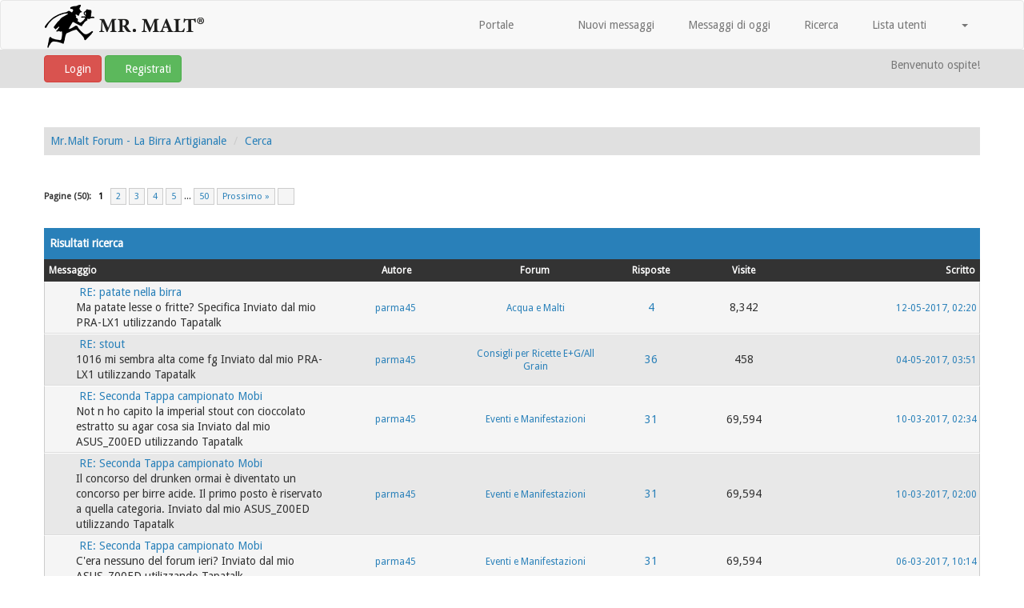

--- FILE ---
content_type: text/html; charset=UTF-8
request_url: http://forum.mr-malt.it/search.php?action=finduser&uid=1758
body_size: 2610
content:
<!DOCTYPE html><!-- start: redirect -->
<html xml:lang="it" lang="it" xmlns="http://www.w3.org/1999/xhtml">
<head>
<title>Mr.Malt Forum - La Birra Artigianale</title>
<meta http-equiv="refresh" content="2;URL=search.php?action=results&amp;sid=c10539abb52c2e0982cc9762c3c36329" />
<link rel="icon" type="image/gif" href="http://www.mr-malt.it/media/favicon/default/favicon.ico" /><!-- start: headerinclude -->
<link rel="alternate" type="application/rss+xml" title="Ultime discussioni (RSS 2.0)" href="http://forum.mr-malt.it/syndication.php" />
<link rel="alternate" type="application/atom+xml" title="Ultime discussioni (Atom 1.0)" href="http://forum.mr-malt.it/syndication.php?type=atom1.0" />
<link rel="shortcut icon" href="/favicon.ico" />
<meta http-equiv="Content-Type" content="text/html; charset=UTF-8" />
<meta name="viewport" content="width=device-width, initial-scale=1" />

<script type="text/javascript" src="http://forum.mr-malt.it/jscripts/jquery.js?ver=1823"></script>
<script type="text/javascript" src="https://maxcdn.bootstrapcdn.com/bootstrap/3.3.7/js/bootstrap.min.js"></script>
<script type="text/javascript" src="http://forum.mr-malt.it/jscripts/jquery.plugins.min.js?ver=1821"></script>
<script type="text/javascript" src="http://forum.mr-malt.it/jscripts/general.js?ver=1821"></script>
<script type="text/javascript" src="http://forum.mr-malt.it/images/bootbb/js/tooltip.js"></script>

<link rel="stylesheet" href="https://maxcdn.bootstrapcdn.com/bootstrap/3.3.7/css/bootstrap.min.css" />
<link href='https://fonts.googleapis.com/css?family=Droid+Sans' rel='stylesheet' type='text/css' />
<link rel="stylesheet" href="https://maxcdn.bootstrapcdn.com/font-awesome/4.7.0/css/font-awesome.min.css" />

<link type="text/css" rel="stylesheet" href="http://forum.mr-malt.it/cache/themes/theme11/global.css?t=1609230926" />
<link type="text/css" rel="stylesheet" href="http://forum.mr-malt.it/cache/themes/theme11/css3.css?t=1609230926" />
<link type="text/css" rel="stylesheet" href="http://forum.mr-malt.it/cache/themes/theme11/responsive.css?t=1609230926" />
<link type="text/css" rel="stylesheet" href="http://forum.mr-malt.it/cache/themes/theme11/blue.css?t=1609230926" />
<link type="text/css" rel="stylesheet" href="http://forum.mr-malt.it/cache/themes/theme1/thread_status.css?t=1762933162" />




<script type="text/javascript">
jQuery(document).on('click', '.panel-heading span.clickable', function(e){
    var jQuerythis = jQuery(this);
	if(!jQuerythis.hasClass('panel-collapsed')) {
		jQuerythis.parents('.panel').find('.panel-body').slideUp();
		jQuerythis.addClass('panel-collapsed');
		jQuerythis.find('i').removeClass('glyphicon-chevron-up').addClass('glyphicon-chevron-down');
	} else {
		jQuerythis.parents('.panel').find('.panel-body').slideDown();
		jQuerythis.removeClass('panel-collapsed');
		jQuerythis.find('i').removeClass('glyphicon-chevron-down').addClass('glyphicon-chevron-up');
	}
})
</script>




<script type="text/javascript">
	lang.unknown_error = "Si è verificato un errore sconosciuto.";

	lang.select2_match = "E' disponibile solo un risultato, premi invio per selezionarlo.";
	lang.select2_matches = "{1} risultati disponibili, usa i tasti freccia su e freccia giù per spostarti.";
	lang.select2_nomatches = "Nessun risultato";
	lang.select2_inputtooshort_single = "Inserisci uno o più caratteri";
	lang.select2_inputtooshort_plural = "Inserisci {1} o più caratteri";
	lang.select2_inputtoolong_single = "Cancella un carattere";
	lang.select2_inputtoolong_plural = "Cancella {1} caratteri";
	lang.select2_selectiontoobig_single = "Puoi selezionare solo un oggetto";
	lang.select2_selectiontoobig_plural = "Puoi selezionare solo {1} oggetti";
	lang.select2_loadmore = "Carico altri risultati…";
	lang.select2_searching = "Ricerca in corso…";
	
	var templates = {
		modal: '<div class=\"modal\">\
	<div style=\"overflow-y: auto; max-height: 400px;\">\
		<table border=\"0\" cellspacing=\"0\" cellpadding=\"5\" class=\"tborder\">\
			<tr>\
				<td class=\"thead\"><strong>__title__</strong></td>\
			</tr>\
			<tr>\
				<td class=\"trow1\">__message__</td>\
			</tr>\
			<tr>\
				<td class=\"tfoot\">\
					<div style=\"text-align: center\" class=\"modal_buttons\">__buttons__</div>\
				</td>\
			</tr>\
		</table>\
	</div>\
</div>',
		modal_button: '<input type=\"submit\" class=\"button\" value=\"__title__\"/>&nbsp;'
	};
	
	var cookieSecureFlag = "0";
	var cookieDomain = "forum.mr-malt.it";
	var cookiePath = "/";
	var cookiePrefix = "";
	var deleteevent_confirm = "Sei sicuro di voler cancellare questo evento?";
	var removeattach_confirm = "Sei sicuro di voler rimuovere da questo messaggio l'allegato selezionato?";
	var loading_text = 'Caricamento... <br />Attendere...';
	var saving_changes = 'Salvataggio delle modifiche in corso...';
	var use_xmlhttprequest = "1";
	var my_post_key = "e9a837d050e83965c5dfde592a69d423";
	var rootpath = "http://forum.mr-malt.it";
	var imagepath = "http://forum.mr-malt.it/images/bootbb";
  	var yes_confirm = "Si";
	var no_confirm = "No";
	var MyBBEditor = null;
	var spinner_image = "http://forum.mr-malt.it/images/bootbb/spinner.gif";
	var spinner = "<img src='" + spinner_image +"' alt='' />";
	var modal_zindex = 9999;
</script>

<!-- Make videos responsive - https://github.com/davatron5000/FitVids.js (additional video sites added for MyBB) -->
<script type="text/javascript" src="http://forum.mr-malt.it/images/bootbb/js/jquery.fitvids.js"></script>
<script>
	$(document).ready(function(){
		// Target the iframe parent div
		var bvc = $(".bootbb-video-container");
		//bvc.css("max-width", "800px");
		bvc.fitVids();
	});
</script>
<!-- end: headerinclude -->

</head>
<body>

    <!-- Tapatalk smart banner body start --> 
<script type="text/javascript">
    if(typeof(app_ios_id) != "undefined") {
        tapatalkDetect();
    }
    </script>

    <!-- Tapatalk smart banner body end --> 
<br />
<br />
<br />
<br />
<div>
<div class="tborder align_center" style="margin:0 auto;" data-width="50%">

<div class="thead">Mr.Malt Forum - La Birra Artigianale</div>


<div class="trow1"><p>La ricerca è stata effettuata. Stai per essere portato alla pagina contenente i risultati.</p></div>


<div class="trow2"><a href="search.php?action=results&amp;sid=c10539abb52c2e0982cc9762c3c36329"><span class="smalltext">Clicca qui se non vuoi aspettare.</span></a></div>

</div>
</div>
<script type="text/javascript">
var gaJsHost = (("https:" == document.location.protocol) ? "https://ssl." : "http://www.");
document.write(unescape("%3Cscript src='" + gaJsHost + "google-analytics.com/ga.js' type='text/javascript'%3E%3C/script%3E"));
</script>
<script type="text/javascript">
try {
var pageTracker = _gat._getTracker("UA-22272231-2");
pageTracker._trackPageview();
} catch(err) {}</script>
</body>
</html>
<!-- end: redirect -->

--- FILE ---
content_type: text/html; charset=UTF-8
request_url: http://forum.mr-malt.it/search.php?action=results&sid=c10539abb52c2e0982cc9762c3c36329
body_size: 9229
content:
<!DOCTYPE html><!-- start: search_results_posts -->
<html xml:lang="it" lang="it" xmlns="http://www.w3.org/1999/xhtml">
<head>
<title>Mr.Malt Forum - La Birra Artigianale - Risultati ricerca</title>
<link rel="icon" type="image/gif" href="http://www.mr-malt.it/media/favicon/default/favicon.ico" /><!-- start: headerinclude -->
<link rel="alternate" type="application/rss+xml" title="Ultime discussioni (RSS 2.0)" href="http://forum.mr-malt.it/syndication.php" />
<link rel="alternate" type="application/atom+xml" title="Ultime discussioni (Atom 1.0)" href="http://forum.mr-malt.it/syndication.php?type=atom1.0" />
<link rel="shortcut icon" href="/favicon.ico" />
<meta http-equiv="Content-Type" content="text/html; charset=UTF-8" />
<meta name="viewport" content="width=device-width, initial-scale=1" />

<script type="text/javascript" src="http://forum.mr-malt.it/jscripts/jquery.js?ver=1823"></script>
<script type="text/javascript" src="https://maxcdn.bootstrapcdn.com/bootstrap/3.3.7/js/bootstrap.min.js"></script>
<script type="text/javascript" src="http://forum.mr-malt.it/jscripts/jquery.plugins.min.js?ver=1821"></script>
<script type="text/javascript" src="http://forum.mr-malt.it/jscripts/general.js?ver=1821"></script>
<script type="text/javascript" src="http://forum.mr-malt.it/images/bootbb/js/tooltip.js"></script>

<link rel="stylesheet" href="https://maxcdn.bootstrapcdn.com/bootstrap/3.3.7/css/bootstrap.min.css" />
<link href='https://fonts.googleapis.com/css?family=Droid+Sans' rel='stylesheet' type='text/css' />
<link rel="stylesheet" href="https://maxcdn.bootstrapcdn.com/font-awesome/4.7.0/css/font-awesome.min.css" />

<link type="text/css" rel="stylesheet" href="http://forum.mr-malt.it/cache/themes/theme11/global.css?t=1609230926" />
<link type="text/css" rel="stylesheet" href="http://forum.mr-malt.it/cache/themes/theme11/css3.css?t=1609230926" />
<link type="text/css" rel="stylesheet" href="http://forum.mr-malt.it/cache/themes/theme11/responsive.css?t=1609230926" />
<link type="text/css" rel="stylesheet" href="http://forum.mr-malt.it/cache/themes/theme11/blue.css?t=1609230926" />
<link type="text/css" rel="stylesheet" href="http://forum.mr-malt.it/cache/themes/theme1/thread_status.css?t=1762933162" />




<script type="text/javascript">
jQuery(document).on('click', '.panel-heading span.clickable', function(e){
    var jQuerythis = jQuery(this);
	if(!jQuerythis.hasClass('panel-collapsed')) {
		jQuerythis.parents('.panel').find('.panel-body').slideUp();
		jQuerythis.addClass('panel-collapsed');
		jQuerythis.find('i').removeClass('glyphicon-chevron-up').addClass('glyphicon-chevron-down');
	} else {
		jQuerythis.parents('.panel').find('.panel-body').slideDown();
		jQuerythis.removeClass('panel-collapsed');
		jQuerythis.find('i').removeClass('glyphicon-chevron-down').addClass('glyphicon-chevron-up');
	}
})
</script>




<script type="text/javascript">
	lang.unknown_error = "Si è verificato un errore sconosciuto.";

	lang.select2_match = "E' disponibile solo un risultato, premi invio per selezionarlo.";
	lang.select2_matches = "{1} risultati disponibili, usa i tasti freccia su e freccia giù per spostarti.";
	lang.select2_nomatches = "Nessun risultato";
	lang.select2_inputtooshort_single = "Inserisci uno o più caratteri";
	lang.select2_inputtooshort_plural = "Inserisci {1} o più caratteri";
	lang.select2_inputtoolong_single = "Cancella un carattere";
	lang.select2_inputtoolong_plural = "Cancella {1} caratteri";
	lang.select2_selectiontoobig_single = "Puoi selezionare solo un oggetto";
	lang.select2_selectiontoobig_plural = "Puoi selezionare solo {1} oggetti";
	lang.select2_loadmore = "Carico altri risultati…";
	lang.select2_searching = "Ricerca in corso…";
	
	var templates = {
		modal: '<div class=\"modal\">\
	<div style=\"overflow-y: auto; max-height: 400px;\">\
		<table border=\"0\" cellspacing=\"0\" cellpadding=\"5\" class=\"tborder\">\
			<tr>\
				<td class=\"thead\"><strong>__title__</strong></td>\
			</tr>\
			<tr>\
				<td class=\"trow1\">__message__</td>\
			</tr>\
			<tr>\
				<td class=\"tfoot\">\
					<div style=\"text-align: center\" class=\"modal_buttons\">__buttons__</div>\
				</td>\
			</tr>\
		</table>\
	</div>\
</div>',
		modal_button: '<input type=\"submit\" class=\"button\" value=\"__title__\"/>&nbsp;'
	};
	
	var cookieSecureFlag = "0";
	var cookieDomain = "forum.mr-malt.it";
	var cookiePath = "/";
	var cookiePrefix = "";
	var deleteevent_confirm = "Sei sicuro di voler cancellare questo evento?";
	var removeattach_confirm = "Sei sicuro di voler rimuovere da questo messaggio l'allegato selezionato?";
	var loading_text = 'Caricamento... <br />Attendere...';
	var saving_changes = 'Salvataggio delle modifiche in corso...';
	var use_xmlhttprequest = "1";
	var my_post_key = "e9a837d050e83965c5dfde592a69d423";
	var rootpath = "http://forum.mr-malt.it";
	var imagepath = "http://forum.mr-malt.it/images/bootbb";
  	var yes_confirm = "Si";
	var no_confirm = "No";
	var MyBBEditor = null;
	var spinner_image = "http://forum.mr-malt.it/images/bootbb/spinner.gif";
	var spinner = "<img src='" + spinner_image +"' alt='' />";
	var modal_zindex = 9999;
</script>

<!-- Make videos responsive - https://github.com/davatron5000/FitVids.js (additional video sites added for MyBB) -->
<script type="text/javascript" src="http://forum.mr-malt.it/images/bootbb/js/jquery.fitvids.js"></script>
<script>
	$(document).ready(function(){
		// Target the iframe parent div
		var bvc = $(".bootbb-video-container");
		//bvc.css("max-width", "800px");
		bvc.fitVids();
	});
</script>
<!-- end: headerinclude -->

</head>
<body>

    <!-- Tapatalk smart banner body start --> 
<script type="text/javascript">
    if(typeof(app_ios_id) != "undefined") {
        tapatalkDetect();
    }
    </script>

    <!-- Tapatalk smart banner body end --> 
<!-- start: header -->
<header>
<div class="navbar navbar-default">
     <div class="container">
          <div class="navbar-header">
               <button type="button" class="navbar-toggle" data-toggle="collapse" data-target=".navbar-ex1-collapse" aria-label="">
               <span class="icon-bar"></span>
               <span class="icon-bar"></span>
               <span class="icon-bar"></span> 
               </button>
			  
			  <div class="navbar-header scaleimages">
				  <!--<a class="navbar-brand" href="http://forum.mr-malt.it">BootBB</a>-->
				  <a class="" href="http://forum.mr-malt.it/"><img src="http://forum.mr-malt.it/images/bootbb/logo.png" /></a>
			  
			  </div>
          </div>
          <div class="collapse navbar-collapse navbar-ex1-collapse">
			  <ul class="nav navbar-nav navbar-right">
				  <li id="nav-portal"><a href="http://forum.mr-malt.it/portal.php"><i class="fa fa-bell"></i> Portale</a></li>
               <li id="nav-forums"><a href="http://forum.mr-malt.it/index.php"><i class="fa fa-group"></i> </a></li>
				<li><a href="http://forum.mr-malt.it/search.php?action=getnew"><i class="fa fa-comment"></i> Nuovi messaggi</a></li>
            	<li><a href="http://forum.mr-malt.it/search.php?action=getdaily"><i class="fa fa-comments"></i> Messaggi di oggi</a></li>
               <li id="nav-search"><a href="http://forum.mr-malt.it/search.php"><i class="fa fa-search"></i> Ricerca</a></li>
               <li id="nav-member"><a href="http://forum.mr-malt.it/memberlist.php"><i class="fa fa-users"></i> Lista utenti</a></li>
				  
<li class="dropdown">
          <a href="#" class="dropdown-toggle" data-toggle="dropdown" role="button" aria-expanded="false"><i class="fa fa-cubes"></i>  <span class="caret"></span></a>
          <ul class="dropdown-menu" role="menu">
			  <li id="nav-help"><a href="http://forum.mr-malt.it/misc.php?action=help"><i class="fa fa-life-bouy"></i> Aiuto</a></li>
			  <li class="divider"></li>
			  <li id="nav-calendar"><a href="http://forum.mr-malt.it/calendar.php"><i class="fa fa-calendar"></i> Calendario</a></li>
          </ul>
</li> 
</ul>
  
          </div>
     </div>
</div>
</header>


<div id="container">
	<a name="top" id="top"></a>
		<div id="header">
			<div id="panel">
				<div class="upper">
					<div class="container">

						<!-- start: header_welcomeblock_guest -->
<span><a href="http://forum.mr-malt.it/member.php?action=login" onclick="$('#quick_login').modal({ fadeDuration: 250, keepelement: true }); return false;" class="login btn btn-danger" style="color: #fff;"><i class="fa fa-sign-in"></i> Login</a> <a href="http://forum.mr-malt.it/member.php?action=register" class="register btn btn-success" style="color: #fff;"><i class="fa fa-user-plus"></i> Registrati</a></span>

<span class="float_right hidden-xs">Benvenuto ospite!</span>

<br class="clearfix" />
	

				<div class="modal" id="quick_login" style="display: none;">
					<form method="post" action="http://forum.mr-malt.it/member.php">
						<input name="my_post_key" type="hidden" value="e9a837d050e83965c5dfde592a69d423" />
						<input name="action" type="hidden" value="do_login" />
						<input name="url" type="hidden" value="" />
						<input name="quick_login" type="hidden" value="1" />
						<table width="100%" cellspacing="0" cellpadding="0" border="0" class="tborder">
							<tr>
								<td class="thead" colspan="2"><strong>Login</strong></td>
							</tr>
							<tr>
								<td class="trow1" width="25%"><strong>Nome utente:</strong></td>
								<td class="trow1"><input name="quick_username" id="quick_login_username" type="text" value="" class="textbox initial_focus" /></td>
							</tr>
							<tr>
								<td class="trow2"><strong>Password:</strong></td>
								<td class="trow2">
									<input name="quick_password" id="quick_login_password" type="password" value="" class="textbox" /> <a href="http://forum.mr-malt.it/member.php?action=lostpw" class="lost_password">Password dimenticata?</a>
								</td>
							</tr>
							<tr>
								<td class="trow1">&nbsp;</td>
								<td class="trow1 remember_me">
									<input name="quick_remember" id="quick_login_remember" type="checkbox" value="yes" class="checkbox" checked="checked" />
									<label for="quick_login_remember">Ricordami</label>
								</td>
							</tr>
							<tr>
								<td class="trow2" colspan="2">
									<div align="center"><input name="submit" type="submit" class="button" value="Login" /></div>
								</td>
							</tr>
						</table>
					</form>
				</div>
				<script type="text/javascript">
					$("#quick_login input[name='url']").val($(location).attr('href'));
				</script>
<!-- end: header_welcomeblock_guest -->
					
					</div>
			</div>
			</div>
	</div>
			</div>
               
				   
                <main class="container">
				<br />
                 <!-- start: nav -->
<ol class="breadcrumb container"><!-- start: nav_bit -->
<li><a href="http://forum.mr-malt.it/index.php">Mr.Malt Forum - La Birra Artigianale</a></li>
<!-- end: nav_bit --><!-- start: nav_bit -->
<li><a href="search.php">Cerca</a></li>
<!-- end: nav_bit --><!-- start: nav_sep_active -->

<!-- end: nav_sep_active --></ol>
<!-- end: nav -->
				
				
				
				
				
				
<!-- end: header -->

	

<!-- start: multipage -->
<div class="pagination">
<span class="pages">Pagine (50):</span>
<!-- start: multipage_page_current -->
 <span class="pagination_current">1</span>
<!-- end: multipage_page_current --><!-- start: multipage_page -->
<a href="search.php?action=results&amp;sid=c10539abb52c2e0982cc9762c3c36329&amp;sortby=dateline&amp;order=desc&amp;uid=0&amp;page=2" class="pagination_page">2</a>
<!-- end: multipage_page --><!-- start: multipage_page -->
<a href="search.php?action=results&amp;sid=c10539abb52c2e0982cc9762c3c36329&amp;sortby=dateline&amp;order=desc&amp;uid=0&amp;page=3" class="pagination_page">3</a>
<!-- end: multipage_page --><!-- start: multipage_page -->
<a href="search.php?action=results&amp;sid=c10539abb52c2e0982cc9762c3c36329&amp;sortby=dateline&amp;order=desc&amp;uid=0&amp;page=4" class="pagination_page">4</a>
<!-- end: multipage_page --><!-- start: multipage_page -->
<a href="search.php?action=results&amp;sid=c10539abb52c2e0982cc9762c3c36329&amp;sortby=dateline&amp;order=desc&amp;uid=0&amp;page=5" class="pagination_page">5</a>
<!-- end: multipage_page --><!-- start: multipage_end -->
...  <a href="search.php?action=results&amp;sid=c10539abb52c2e0982cc9762c3c36329&amp;sortby=dateline&amp;order=desc&amp;uid=0&amp;page=50" class="pagination_last">50</a>
<!-- end: multipage_end --><!-- start: multipage_nextpage -->
<a href="search.php?action=results&amp;sid=c10539abb52c2e0982cc9762c3c36329&amp;sortby=dateline&amp;order=desc&amp;uid=0&amp;page=2" class="pagination_next">Prossimo &raquo;</a>
<!-- end: multipage_nextpage --><!-- start: multipage_jump_page -->
<div class="popup_menu drop_go_page" style="display: none;">
	<form action="search.php?action=results&amp;sid=c10539abb52c2e0982cc9762c3c36329&amp;sortby=dateline&amp;order=desc&amp;uid=0" method="post">
		<label>Vai a pagina:</label> <input type="number" class="textbox" name="page" value="1" size="4" min="1" max="50" />
		<input type="submit" class="button" value="Vai" />
	</form>
</div>
<a href="javascript:;" class="go_page" title="Vai a pagina"><i class="fa fa-sort-down"></i></a>&nbsp;
<script type="text/javascript">
	var go_page = 'go_page_' + $(".go_page").length;
	$(".go_page").last().attr('id', go_page);
	$(".drop_go_page").last().attr('id', go_page + '_popup');
	$('#' + go_page).popupMenu(false).on('click', function() {
		var drop_go_page = $(this).prev('.drop_go_page');
		if (drop_go_page.is(':visible')) {
			drop_go_page.find('.textbox').trigger('focus');
		}
	});
</script>
<!-- end: multipage_jump_page -->
</div>
<!-- end: multipage --><br class="clear" /><br />
<div class="tborder">
	
		<div class="thead">
			Risultati ricerca
		</div>
	
	
  
	<div class="tcat rowbit">

<span data-width="30%" class="threadbit_main"><a href="search.php?action=results&amp;sid=c10539abb52c2e0982cc9762c3c36329&amp;sortby=subject&amp;order=asc">Messaggio</a> 
</span>

<span data-width="15%" class="threadbit_author align_center">
<a href="search.php?action=results&amp;sid=c10539abb52c2e0982cc9762c3c36329&amp;sortby=starter&amp;order=asc">Autore</a>
</span>

<span data-width="15%" class="threadbit_forum align_center">
<a href="search.php?action=results&amp;sid=c10539abb52c2e0982cc9762c3c36329&amp;sortby=forum&amp;order=asc">Forum</a>
</span>


<span class="threadbit_stats threadbit_replies align_center" data-width="10%"><a href="search.php?action=results&amp;sid=c10539abb52c2e0982cc9762c3c36329&amp;sortby=replies&amp;order=asc">Risposte</a></span>

<span class="threadbit_stats threadbit_views align_center" data-width="10%">
<a href="search.php?action=results&amp;sid=c10539abb52c2e0982cc9762c3c36329&amp;sortby=views&amp;order=asc">Visite</a></span>


<span class="threadbit_lastpost" data-width="20%"><span data-moderation=""><a href="search.php?action=results&amp;sid=c10539abb52c2e0982cc9762c3c36329&amp;sortby=dateline&amp;order=asc">Scritto</a></span></span>

</div>
	
	
	<!-- start: search_results_posts_post -->
<div class="inline_row trow1 rowbit">


<div class="threadbit_main" data-width="30%">

<div class="threadbit_folder"><span class="thread_status hotfolder"  title="Non contiene nuovi post. Discussione calda."></span></div>
<div class="threadbit_title">

<div>&nbsp;<a href="showthread.php?tid=14101&amp;pid=197749#pid197749">RE: patate nella birra</a></div>

<div class="threadbit_content">Ma patate lesse o fritte? Specifica 

Inviato dal mio PRA-LX1 utilizzando Tapatalk</div>
  
</div>

</div>


<div data-width="15%" class="threadbit_author smalltext align_center" data-lang="Autore"><a href="http://forum.mr-malt.it/member.php?action=profile&amp;uid=1758">parma45</a> </div>

<div data-width="15%" class="threadbit_forum smalltext align_center" data-lang="Forum"><!-- start: search_results_posts_forumlink -->
<a href="forumdisplay.php?fid=37">Acqua e Malti</a>
<!-- end: search_results_posts_forumlink --></div>




<div class="threadbit_stats threadbit_replies align_center" data-width="10%" data-lang="Risposte"><a href="javascript:MyBB.whoPosted(14101);">4</a></div>

<div class="threadbit_stats threadbit_views align_center" data-width="10%" data-lang="Visite">8,342</div>


<div class="threadbit_lastpost smalltext" data-width="20%">

<span data-moderation="">

<a href="showthread.php?tid=14101" data-lastpost-time="">12-05-2017, 02:20 </a>
		</span>
	</div>


</div>
<!-- end: search_results_posts_post --><!-- start: search_results_posts_post -->
<div class="inline_row trow2 rowbit">


<div class="threadbit_main" data-width="30%">

<div class="threadbit_folder"><span class="thread_status hotfolder"  title="Non contiene nuovi post. Discussione calda."></span></div>
<div class="threadbit_title">

<div>&nbsp;<a href="showthread.php?tid=10918&amp;pid=197549#pid197549">RE: stout</a></div>

<div class="threadbit_content">1016 mi sembra alta come fg

Inviato dal mio PRA-LX1 utilizzando Tapatalk</div>
  
</div>

</div>


<div data-width="15%" class="threadbit_author smalltext align_center" data-lang="Autore"><a href="http://forum.mr-malt.it/member.php?action=profile&amp;uid=1758">parma45</a> </div>

<div data-width="15%" class="threadbit_forum smalltext align_center" data-lang="Forum"><!-- start: search_results_posts_forumlink -->
<a href="forumdisplay.php?fid=41">Consigli per Ricette E+G/All Grain</a>
<!-- end: search_results_posts_forumlink --></div>




<div class="threadbit_stats threadbit_replies align_center" data-width="10%" data-lang="Risposte"><a href="javascript:MyBB.whoPosted(10918);">36</a></div>

<div class="threadbit_stats threadbit_views align_center" data-width="10%" data-lang="Visite">458</div>


<div class="threadbit_lastpost smalltext" data-width="20%">

<span data-moderation="">

<a href="showthread.php?tid=10918" data-lastpost-time="">04-05-2017, 03:51 </a>
		</span>
	</div>


</div>
<!-- end: search_results_posts_post --><!-- start: search_results_posts_post -->
<div class="inline_row trow1 rowbit">


<div class="threadbit_main" data-width="30%">

<div class="threadbit_folder"><span class="thread_status hotfolder"  title="Non contiene nuovi post. Discussione calda."></span></div>
<div class="threadbit_title">

<div>&nbsp;<a href="showthread.php?tid=13875&amp;pid=196314#pid196314">RE: Seconda Tappa campionato Mobi</a></div>

<div class="threadbit_content">Not n ho capito la imperial  stout  con cioccolato estratto su agar  cosa sia 

Inviato dal mio ASUS_Z00ED utilizzando Tapatalk</div>
  
</div>

</div>


<div data-width="15%" class="threadbit_author smalltext align_center" data-lang="Autore"><a href="http://forum.mr-malt.it/member.php?action=profile&amp;uid=1758">parma45</a> </div>

<div data-width="15%" class="threadbit_forum smalltext align_center" data-lang="Forum"><!-- start: search_results_posts_forumlink -->
<a href="forumdisplay.php?fid=15">Eventi e Manifestazioni</a>
<!-- end: search_results_posts_forumlink --></div>




<div class="threadbit_stats threadbit_replies align_center" data-width="10%" data-lang="Risposte"><a href="javascript:MyBB.whoPosted(13875);">31</a></div>

<div class="threadbit_stats threadbit_views align_center" data-width="10%" data-lang="Visite">69,594</div>


<div class="threadbit_lastpost smalltext" data-width="20%">

<span data-moderation="">

<a href="showthread.php?tid=13875" data-lastpost-time="">10-03-2017, 02:34 </a>
		</span>
	</div>


</div>
<!-- end: search_results_posts_post --><!-- start: search_results_posts_post -->
<div class="inline_row trow2 rowbit">


<div class="threadbit_main" data-width="30%">

<div class="threadbit_folder"><span class="thread_status hotfolder"  title="Non contiene nuovi post. Discussione calda."></span></div>
<div class="threadbit_title">

<div>&nbsp;<a href="showthread.php?tid=13875&amp;pid=196308#pid196308">RE: Seconda Tappa campionato Mobi</a></div>

<div class="threadbit_content">Il concorso del drunken ormai è diventato un concorso per birre acide.  Il primo posto è riservato a quella categoria.  

Inviato dal mio ASUS_Z00ED utilizzando Tapatalk</div>
  
</div>

</div>


<div data-width="15%" class="threadbit_author smalltext align_center" data-lang="Autore"><a href="http://forum.mr-malt.it/member.php?action=profile&amp;uid=1758">parma45</a> </div>

<div data-width="15%" class="threadbit_forum smalltext align_center" data-lang="Forum"><!-- start: search_results_posts_forumlink -->
<a href="forumdisplay.php?fid=15">Eventi e Manifestazioni</a>
<!-- end: search_results_posts_forumlink --></div>




<div class="threadbit_stats threadbit_replies align_center" data-width="10%" data-lang="Risposte"><a href="javascript:MyBB.whoPosted(13875);">31</a></div>

<div class="threadbit_stats threadbit_views align_center" data-width="10%" data-lang="Visite">69,594</div>


<div class="threadbit_lastpost smalltext" data-width="20%">

<span data-moderation="">

<a href="showthread.php?tid=13875" data-lastpost-time="">10-03-2017, 02:00 </a>
		</span>
	</div>


</div>
<!-- end: search_results_posts_post --><!-- start: search_results_posts_post -->
<div class="inline_row trow1 rowbit">


<div class="threadbit_main" data-width="30%">

<div class="threadbit_folder"><span class="thread_status hotfolder"  title="Non contiene nuovi post. Discussione calda."></span></div>
<div class="threadbit_title">

<div>&nbsp;<a href="showthread.php?tid=13875&amp;pid=196195#pid196195">RE: Seconda Tappa campionato Mobi</a></div>

<div class="threadbit_content">C'era nessuno del forum ieri? 

Inviato dal mio ASUS_Z00ED utilizzando Tapatalk</div>
  
</div>

</div>


<div data-width="15%" class="threadbit_author smalltext align_center" data-lang="Autore"><a href="http://forum.mr-malt.it/member.php?action=profile&amp;uid=1758">parma45</a> </div>

<div data-width="15%" class="threadbit_forum smalltext align_center" data-lang="Forum"><!-- start: search_results_posts_forumlink -->
<a href="forumdisplay.php?fid=15">Eventi e Manifestazioni</a>
<!-- end: search_results_posts_forumlink --></div>




<div class="threadbit_stats threadbit_replies align_center" data-width="10%" data-lang="Risposte"><a href="javascript:MyBB.whoPosted(13875);">31</a></div>

<div class="threadbit_stats threadbit_views align_center" data-width="10%" data-lang="Visite">69,594</div>


<div class="threadbit_lastpost smalltext" data-width="20%">

<span data-moderation="">

<a href="showthread.php?tid=13875" data-lastpost-time="">06-03-2017, 10:14 </a>
		</span>
	</div>


</div>
<!-- end: search_results_posts_post --><!-- start: search_results_posts_post -->
<div class="inline_row trow2 rowbit">


<div class="threadbit_main" data-width="30%">

<div class="threadbit_folder"><span class="thread_status hotfolder"  title="Non contiene nuovi post. Discussione calda."></span></div>
<div class="threadbit_title">

<div>&nbsp;<a href="showthread.php?tid=13875&amp;pid=196145#pid196145">RE: Seconda Tappa campionato Mobi</a></div>

<div class="threadbit_content">Prova a rimandare 

Inviato dal mio ASUS_Z00ED utilizzando Tapatalk</div>
  
</div>

</div>


<div data-width="15%" class="threadbit_author smalltext align_center" data-lang="Autore"><a href="http://forum.mr-malt.it/member.php?action=profile&amp;uid=1758">parma45</a> </div>

<div data-width="15%" class="threadbit_forum smalltext align_center" data-lang="Forum"><!-- start: search_results_posts_forumlink -->
<a href="forumdisplay.php?fid=15">Eventi e Manifestazioni</a>
<!-- end: search_results_posts_forumlink --></div>




<div class="threadbit_stats threadbit_replies align_center" data-width="10%" data-lang="Risposte"><a href="javascript:MyBB.whoPosted(13875);">31</a></div>

<div class="threadbit_stats threadbit_views align_center" data-width="10%" data-lang="Visite">69,594</div>


<div class="threadbit_lastpost smalltext" data-width="20%">

<span data-moderation="">

<a href="showthread.php?tid=13875" data-lastpost-time="">04-03-2017, 03:57 </a>
		</span>
	</div>


</div>
<!-- end: search_results_posts_post --><!-- start: search_results_posts_post -->
<div class="inline_row trow1 rowbit">


<div class="threadbit_main" data-width="30%">

<div class="threadbit_folder"><span class="thread_status hotfolder"  title="Non contiene nuovi post. Discussione calda."></span></div>
<div class="threadbit_title">

<div>&nbsp;<a href="showthread.php?tid=13875&amp;pid=196119#pid196119">RE: Seconda Tappa campionato Mobi</a></div>

<div class="threadbit_content">Io ci vado 

Inviato dal mio ASUS_Z00ED utilizzando Tapatalk</div>
  
</div>

</div>


<div data-width="15%" class="threadbit_author smalltext align_center" data-lang="Autore"><a href="http://forum.mr-malt.it/member.php?action=profile&amp;uid=1758">parma45</a> </div>

<div data-width="15%" class="threadbit_forum smalltext align_center" data-lang="Forum"><!-- start: search_results_posts_forumlink -->
<a href="forumdisplay.php?fid=15">Eventi e Manifestazioni</a>
<!-- end: search_results_posts_forumlink --></div>




<div class="threadbit_stats threadbit_replies align_center" data-width="10%" data-lang="Risposte"><a href="javascript:MyBB.whoPosted(13875);">31</a></div>

<div class="threadbit_stats threadbit_views align_center" data-width="10%" data-lang="Visite">69,594</div>


<div class="threadbit_lastpost smalltext" data-width="20%">

<span data-moderation="">

<a href="showthread.php?tid=13875" data-lastpost-time="">03-03-2017, 03:34 </a>
		</span>
	</div>


</div>
<!-- end: search_results_posts_post --><!-- start: search_results_posts_post -->
<div class="inline_row trow2 rowbit">


<div class="threadbit_main" data-width="30%">

<div class="threadbit_folder"><span class="thread_status hotfolder"  title="Non contiene nuovi post. Discussione calda."></span></div>
<div class="threadbit_title">

<div>&nbsp;<a href="showthread.php?tid=13899&amp;pid=195996#pid195996">RE: temperatura e sonda attaccata al fermentatore</a></div>

<div class="threadbit_content">Ah ok ho capito cosa intendevi 

Inviato dal mio ASUS_Z00ED utilizzando Tapatalk</div>
  
</div>

</div>


<div data-width="15%" class="threadbit_author smalltext align_center" data-lang="Autore"><a href="http://forum.mr-malt.it/member.php?action=profile&amp;uid=1758">parma45</a> </div>

<div data-width="15%" class="threadbit_forum smalltext align_center" data-lang="Forum"><!-- start: search_results_posts_forumlink -->
<a href="forumdisplay.php?fid=13">Attrezzature e Fai da te</a>
<!-- end: search_results_posts_forumlink --></div>




<div class="threadbit_stats threadbit_replies align_center" data-width="10%" data-lang="Risposte"><a href="javascript:MyBB.whoPosted(13899);">9</a></div>

<div class="threadbit_stats threadbit_views align_center" data-width="10%" data-lang="Visite">13,447</div>


<div class="threadbit_lastpost smalltext" data-width="20%">

<span data-moderation="">

<a href="showthread.php?tid=13899" data-lastpost-time="">21-02-2017, 10:10 </a>
		</span>
	</div>


</div>
<!-- end: search_results_posts_post --><!-- start: search_results_posts_post -->
<div class="inline_row trow1 rowbit">


<div class="threadbit_main" data-width="30%">

<div class="threadbit_folder"><span class="thread_status hotfolder"  title="Non contiene nuovi post. Discussione calda."></span></div>
<div class="threadbit_title">

<div>&nbsp;<a href="showthread.php?tid=13899&amp;pid=195988#pid195988">RE: temperatura e sonda attaccata al fermentatore</a></div>

<div class="threadbit_content">
danicomix Ha scritto: (21-02-2017, 06:34 )
--
E poi un altra cosa... se ho capito bene per avere una temperatura di fermentazione di circa 18°C la sonda deve leggere intorno ai 17°C e quindi l'STC100...</div>
  
</div>

</div>


<div data-width="15%" class="threadbit_author smalltext align_center" data-lang="Autore"><a href="http://forum.mr-malt.it/member.php?action=profile&amp;uid=1758">parma45</a> </div>

<div data-width="15%" class="threadbit_forum smalltext align_center" data-lang="Forum"><!-- start: search_results_posts_forumlink -->
<a href="forumdisplay.php?fid=13">Attrezzature e Fai da te</a>
<!-- end: search_results_posts_forumlink --></div>




<div class="threadbit_stats threadbit_replies align_center" data-width="10%" data-lang="Risposte"><a href="javascript:MyBB.whoPosted(13899);">9</a></div>

<div class="threadbit_stats threadbit_views align_center" data-width="10%" data-lang="Visite">13,447</div>


<div class="threadbit_lastpost smalltext" data-width="20%">

<span data-moderation="">

<a href="showthread.php?tid=13899" data-lastpost-time="">21-02-2017, 09:08 </a>
		</span>
	</div>


</div>
<!-- end: search_results_posts_post --><!-- start: search_results_posts_post -->
<div class="inline_row trow2 rowbit">


<div class="threadbit_main" data-width="30%">

<div class="threadbit_folder"><span class="thread_status hotfolder"  title="Non contiene nuovi post. Discussione calda."></span></div>
<div class="threadbit_title">

<div>&nbsp;<a href="showthread.php?tid=13863&amp;pid=195975#pid195975">RE: Wheat per blanche</a></div>

<div class="threadbit_content">
alesim Ha scritto: (16-02-2017, 12:35 )
--
Altra cosa....come le dosate le spezie? Sempre se ne usate.....tipo il coriandolo e la buccia di arancia o limone?


Inviato dal mio iPhone utilizzando Tapa...</div>
  
</div>

</div>


<div data-width="15%" class="threadbit_author smalltext align_center" data-lang="Autore"><a href="http://forum.mr-malt.it/member.php?action=profile&amp;uid=1758">parma45</a> </div>

<div data-width="15%" class="threadbit_forum smalltext align_center" data-lang="Forum"><!-- start: search_results_posts_forumlink -->
<a href="forumdisplay.php?fid=37">Acqua e Malti</a>
<!-- end: search_results_posts_forumlink --></div>




<div class="threadbit_stats threadbit_replies align_center" data-width="10%" data-lang="Risposte"><a href="javascript:MyBB.whoPosted(13863);">32</a></div>

<div class="threadbit_stats threadbit_views align_center" data-width="10%" data-lang="Visite">38,875</div>


<div class="threadbit_lastpost smalltext" data-width="20%">

<span data-moderation="">

<a href="showthread.php?tid=13863" data-lastpost-time="">21-02-2017, 03:17 </a>
		</span>
	</div>


</div>
<!-- end: search_results_posts_post --><!-- start: search_results_posts_post -->
<div class="inline_row trow1 rowbit">


<div class="threadbit_main" data-width="30%">

<div class="threadbit_folder"><span class="thread_status hotfolder"  title="Non contiene nuovi post. Discussione calda."></span></div>
<div class="threadbit_title">

<div>&nbsp;<a href="showthread.php?tid=13886&amp;pid=195898#pid195898">RE: Vere e proprie BOMBE</a></div>

<div class="threadbit_content">Io toglierei la parola sfiga.... 

Inviato dal mio ASUS_Z00ED utilizzando Tapatalk</div>
  
</div>

</div>


<div data-width="15%" class="threadbit_author smalltext align_center" data-lang="Autore"><a href="http://forum.mr-malt.it/member.php?action=profile&amp;uid=1758">parma45</a> </div>

<div data-width="15%" class="threadbit_forum smalltext align_center" data-lang="Forum"><!-- start: search_results_posts_forumlink -->
<a href="forumdisplay.php?fid=10">Malti Preparati</a>
<!-- end: search_results_posts_forumlink --></div>




<div class="threadbit_stats threadbit_replies align_center" data-width="10%" data-lang="Risposte"><a href="javascript:MyBB.whoPosted(13886);">22</a></div>

<div class="threadbit_stats threadbit_views align_center" data-width="10%" data-lang="Visite">23,973</div>


<div class="threadbit_lastpost smalltext" data-width="20%">

<span data-moderation="">

<a href="showthread.php?tid=13886" data-lastpost-time="">20-02-2017, 10:13 </a>
		</span>
	</div>


</div>
<!-- end: search_results_posts_post --><!-- start: search_results_posts_post -->
<div class="inline_row trow2 rowbit">


<div class="threadbit_main" data-width="30%">

<div class="threadbit_folder"><span class="thread_status hotfolder"  title="Non contiene nuovi post. Discussione calda."></span></div>
<div class="threadbit_title">

<div>&nbsp;<a href="showthread.php?tid=13808&amp;pid=195146#pid195146">RE: SONO UN DISASTRO.. AIUTO</a></div>

<div class="threadbit_content">
fregibobo Ha scritto: (23-01-2017, 08:46 )
--
ooooops, si!

pne hai di meglio?:)
--
Bhe ma te la cerchi allora... Hai scelto un pessimo esempio 

Inviato dal mio ASUS_Z00ED utilizzando Tapatalk</div>
  
</div>

</div>


<div data-width="15%" class="threadbit_author smalltext align_center" data-lang="Autore"><a href="http://forum.mr-malt.it/member.php?action=profile&amp;uid=1758">parma45</a> </div>

<div data-width="15%" class="threadbit_forum smalltext align_center" data-lang="Forum"><!-- start: search_results_posts_forumlink -->
<a href="forumdisplay.php?fid=33">All Grain per Principianti</a>
<!-- end: search_results_posts_forumlink --></div>




<div class="threadbit_stats threadbit_replies align_center" data-width="10%" data-lang="Risposte"><a href="javascript:MyBB.whoPosted(13808);">16</a></div>

<div class="threadbit_stats threadbit_views align_center" data-width="10%" data-lang="Visite">17,826</div>


<div class="threadbit_lastpost smalltext" data-width="20%">

<span data-moderation="">

<a href="showthread.php?tid=13808" data-lastpost-time="">24-01-2017, 09:31 </a>
		</span>
	</div>


</div>
<!-- end: search_results_posts_post --><!-- start: search_results_posts_post -->
<div class="inline_row trow1 rowbit">


<div class="threadbit_main" data-width="30%">

<div class="threadbit_folder"><span class="thread_status hotfolder"  title="Non contiene nuovi post. Discussione calda."></span></div>
<div class="threadbit_title">

<div>&nbsp;<a href="showthread.php?tid=13758&amp;pid=194666#pid194666">RE: Clone Hoegaarden</a></div>

<div class="threadbit_content">
vrantist Ha scritto: (06-01-2017, 09:59 )
--
Carissimo.... Andar bene va bene, ma scordati di avere un clone della Hoegaarden. Cosa che potrebbe anche essere un pregio.
--
Non sarei così cattivo.... ...</div>
  
</div>

</div>


<div data-width="15%" class="threadbit_author smalltext align_center" data-lang="Autore"><a href="http://forum.mr-malt.it/member.php?action=profile&amp;uid=1758">parma45</a> </div>

<div data-width="15%" class="threadbit_forum smalltext align_center" data-lang="Forum"><!-- start: search_results_posts_forumlink -->
<a href="forumdisplay.php?fid=10">Malti Preparati</a>
<!-- end: search_results_posts_forumlink --></div>




<div class="threadbit_stats threadbit_replies align_center" data-width="10%" data-lang="Risposte"><a href="javascript:MyBB.whoPosted(13758);">19</a></div>

<div class="threadbit_stats threadbit_views align_center" data-width="10%" data-lang="Visite">24,351</div>


<div class="threadbit_lastpost smalltext" data-width="20%">

<span data-moderation="">

<a href="showthread.php?tid=13758" data-lastpost-time="">07-01-2017, 12:33 </a>
		</span>
	</div>


</div>
<!-- end: search_results_posts_post --><!-- start: search_results_posts_post -->
<div class="inline_row trow2 rowbit">


<div class="threadbit_main" data-width="30%">

<div class="threadbit_folder"><span class="thread_status hotfolder"  title="Non contiene nuovi post. Discussione calda."></span></div>
<div class="threadbit_title">

<div>&nbsp;<a href="showthread.php?tid=13701&amp;pid=194099#pid194099">RE: Botti di rovere</a></div>

<div class="threadbit_content">Scusa ma sono botti da 100 litri... Tu fai cotte del genere? 

Inviato dal mio ASUS_Z00ED utilizzando Tapatalk</div>
  
</div>

</div>


<div data-width="15%" class="threadbit_author smalltext align_center" data-lang="Autore"><a href="http://forum.mr-malt.it/member.php?action=profile&amp;uid=1758">parma45</a> </div>

<div data-width="15%" class="threadbit_forum smalltext align_center" data-lang="Forum"><!-- start: search_results_posts_forumlink -->
<a href="forumdisplay.php?fid=13">Attrezzature e Fai da te</a>
<!-- end: search_results_posts_forumlink --></div>




<div class="threadbit_stats threadbit_replies align_center" data-width="10%" data-lang="Risposte"><a href="javascript:MyBB.whoPosted(13701);">12</a></div>

<div class="threadbit_stats threadbit_views align_center" data-width="10%" data-lang="Visite">13,551</div>


<div class="threadbit_lastpost smalltext" data-width="20%">

<span data-moderation="">

<a href="showthread.php?tid=13701" data-lastpost-time="">13-12-2016, 12:47 </a>
		</span>
	</div>


</div>
<!-- end: search_results_posts_post --><!-- start: search_results_posts_post -->
<div class="inline_row trow1 rowbit">


<div class="threadbit_main" data-width="30%">

<div class="threadbit_folder"><span class="thread_status hotfolder"  title="Non contiene nuovi post. Discussione calda."></span></div>
<div class="threadbit_title">

<div>&nbsp;<a href="showthread.php?tid=13695&amp;pid=194035#pid194035">RE: eliminare il più bossibile</a></div>

<div class="threadbit_content">
mikelemaggio Ha scritto: (11-12-2016, 12:21 )
--
La questione non è su un problema riscontrato nelle birre ma su di me. Intendevo eliminare il sapore del lievito in quanto sostanza che oltre a dare s...</div>
  
</div>

</div>


<div data-width="15%" class="threadbit_author smalltext align_center" data-lang="Autore"><a href="http://forum.mr-malt.it/member.php?action=profile&amp;uid=1758">parma45</a> </div>

<div data-width="15%" class="threadbit_forum smalltext align_center" data-lang="Forum"><!-- start: search_results_posts_forumlink -->
<a href="forumdisplay.php?fid=39">Lieviti e fermentazione</a>
<!-- end: search_results_posts_forumlink --></div>




<div class="threadbit_stats threadbit_replies align_center" data-width="10%" data-lang="Risposte"><a href="javascript:MyBB.whoPosted(13695);">19</a></div>

<div class="threadbit_stats threadbit_views align_center" data-width="10%" data-lang="Visite">19,398</div>


<div class="threadbit_lastpost smalltext" data-width="20%">

<span data-moderation="">

<a href="showthread.php?tid=13695" data-lastpost-time="">11-12-2016, 05:30 </a>
		</span>
	</div>


</div>
<!-- end: search_results_posts_post --><!-- start: search_results_posts_post -->
<div class="inline_row trow2 rowbit">


<div class="threadbit_main" data-width="30%">

<div class="threadbit_folder"><span class="thread_status hotfolder"  title="Non contiene nuovi post. Discussione calda."></span></div>
<div class="threadbit_title">

<div>&nbsp;<a href="showthread.php?tid=10918&amp;pid=193866#pid193866">RE: stout</a></div>

<div class="threadbit_content">Verrà buonissima 

Inviato dal mio ASUS_Z00ED utilizzando Tapatalk</div>
  
</div>

</div>


<div data-width="15%" class="threadbit_author smalltext align_center" data-lang="Autore"><a href="http://forum.mr-malt.it/member.php?action=profile&amp;uid=1758">parma45</a> </div>

<div data-width="15%" class="threadbit_forum smalltext align_center" data-lang="Forum"><!-- start: search_results_posts_forumlink -->
<a href="forumdisplay.php?fid=41">Consigli per Ricette E+G/All Grain</a>
<!-- end: search_results_posts_forumlink --></div>




<div class="threadbit_stats threadbit_replies align_center" data-width="10%" data-lang="Risposte"><a href="javascript:MyBB.whoPosted(10918);">36</a></div>

<div class="threadbit_stats threadbit_views align_center" data-width="10%" data-lang="Visite">458</div>


<div class="threadbit_lastpost smalltext" data-width="20%">

<span data-moderation="">

<a href="showthread.php?tid=10918" data-lastpost-time="">06-12-2016, 12:43 </a>
		</span>
	</div>


</div>
<!-- end: search_results_posts_post --><!-- start: search_results_posts_post -->
<div class="inline_row trow1 rowbit">


<div class="threadbit_main" data-width="30%">

<div class="threadbit_folder"><span class="thread_status hotfolder"  title="Non contiene nuovi post. Discussione calda."></span></div>
<div class="threadbit_title">

<div>&nbsp;<a href="showthread.php?tid=10918&amp;pid=193850#pid193850">RE: stout</a></div>

<div class="threadbit_content">Secondo me viene equilibrata 

Inviato dal mio ASUS_Z00ED utilizzando Tapatalk</div>
  
</div>

</div>


<div data-width="15%" class="threadbit_author smalltext align_center" data-lang="Autore"><a href="http://forum.mr-malt.it/member.php?action=profile&amp;uid=1758">parma45</a> </div>

<div data-width="15%" class="threadbit_forum smalltext align_center" data-lang="Forum"><!-- start: search_results_posts_forumlink -->
<a href="forumdisplay.php?fid=41">Consigli per Ricette E+G/All Grain</a>
<!-- end: search_results_posts_forumlink --></div>




<div class="threadbit_stats threadbit_replies align_center" data-width="10%" data-lang="Risposte"><a href="javascript:MyBB.whoPosted(10918);">36</a></div>

<div class="threadbit_stats threadbit_views align_center" data-width="10%" data-lang="Visite">458</div>


<div class="threadbit_lastpost smalltext" data-width="20%">

<span data-moderation="">

<a href="showthread.php?tid=10918" data-lastpost-time="">05-12-2016, 07:14 </a>
		</span>
	</div>


</div>
<!-- end: search_results_posts_post --><!-- start: search_results_posts_post -->
<div class="inline_row trow2 rowbit">


<div class="threadbit_main" data-width="30%">

<div class="threadbit_folder"><span class="thread_status hotfolder"  title="Non contiene nuovi post. Discussione calda."></span></div>
<div class="threadbit_title">

<div>&nbsp;<a href="showthread.php?tid=10918&amp;pid=193802#pid193802">RE: stout</a></div>

<div class="threadbit_content">Io userei il us05

Inviato dal mio ASUS_Z00ED utilizzando Tapatalk</div>
  
</div>

</div>


<div data-width="15%" class="threadbit_author smalltext align_center" data-lang="Autore"><a href="http://forum.mr-malt.it/member.php?action=profile&amp;uid=1758">parma45</a> </div>

<div data-width="15%" class="threadbit_forum smalltext align_center" data-lang="Forum"><!-- start: search_results_posts_forumlink -->
<a href="forumdisplay.php?fid=41">Consigli per Ricette E+G/All Grain</a>
<!-- end: search_results_posts_forumlink --></div>




<div class="threadbit_stats threadbit_replies align_center" data-width="10%" data-lang="Risposte"><a href="javascript:MyBB.whoPosted(10918);">36</a></div>

<div class="threadbit_stats threadbit_views align_center" data-width="10%" data-lang="Visite">458</div>


<div class="threadbit_lastpost smalltext" data-width="20%">

<span data-moderation="">

<a href="showthread.php?tid=10918" data-lastpost-time="">04-12-2016, 05:42 </a>
		</span>
	</div>


</div>
<!-- end: search_results_posts_post --><!-- start: search_results_posts_post -->
<div class="inline_row trow1 rowbit">


<div class="threadbit_main" data-width="30%">

<div class="threadbit_folder"><span class="thread_status hotfolder"  title="Non contiene nuovi post. Discussione calda."></span></div>
<div class="threadbit_title">

<div>&nbsp;<a href="showthread.php?tid=13678&amp;pid=193790#pid193790">RE: Birra acda</a></div>

<div class="threadbit_content">Turbid  mash  indispensabile, poi secondo me con una Damigiana può sostituire il fermentatore in acciaio 

Inviato dal mio ASUS_Z00ED utilizzando Tapatalk</div>
  
</div>

</div>


<div data-width="15%" class="threadbit_author smalltext align_center" data-lang="Autore"><a href="http://forum.mr-malt.it/member.php?action=profile&amp;uid=1758">parma45</a> </div>

<div data-width="15%" class="threadbit_forum smalltext align_center" data-lang="Forum"><!-- start: search_results_posts_forumlink -->
<a href="forumdisplay.php?fid=34">All Grain per Esperti</a>
<!-- end: search_results_posts_forumlink --></div>




<div class="threadbit_stats threadbit_replies align_center" data-width="10%" data-lang="Risposte"><a href="javascript:MyBB.whoPosted(13678);">11</a></div>

<div class="threadbit_stats threadbit_views align_center" data-width="10%" data-lang="Visite">14,967</div>


<div class="threadbit_lastpost smalltext" data-width="20%">

<span data-moderation="">

<a href="showthread.php?tid=13678" data-lastpost-time="">04-12-2016, 02:45 </a>
		</span>
	</div>


</div>
<!-- end: search_results_posts_post --><!-- start: search_results_posts_post -->
<div class="inline_row trow2 rowbit">


<div class="threadbit_main" data-width="30%">

<div class="threadbit_folder"><span class="thread_status hotfolder"  title="Non contiene nuovi post. Discussione calda."></span></div>
<div class="threadbit_title">

<div>&nbsp;<a href="showthread.php?tid=10918&amp;pid=193777#pid193777">RE: stout</a></div>

<div class="threadbit_content">Si....usa brewplus. È  molto semplice.

Inviato dal mio ASUS_Z00ED utilizzando Tapatalk</div>
  
</div>

</div>


<div data-width="15%" class="threadbit_author smalltext align_center" data-lang="Autore"><a href="http://forum.mr-malt.it/member.php?action=profile&amp;uid=1758">parma45</a> </div>

<div data-width="15%" class="threadbit_forum smalltext align_center" data-lang="Forum"><!-- start: search_results_posts_forumlink -->
<a href="forumdisplay.php?fid=41">Consigli per Ricette E+G/All Grain</a>
<!-- end: search_results_posts_forumlink --></div>




<div class="threadbit_stats threadbit_replies align_center" data-width="10%" data-lang="Risposte"><a href="javascript:MyBB.whoPosted(10918);">36</a></div>

<div class="threadbit_stats threadbit_views align_center" data-width="10%" data-lang="Visite">458</div>


<div class="threadbit_lastpost smalltext" data-width="20%">

<span data-moderation="">

<a href="showthread.php?tid=10918" data-lastpost-time="">03-12-2016, 10:49 </a>
		</span>
	</div>


</div>
<!-- end: search_results_posts_post -->
  
  </div>
  
<br />
	
  <div class="float_left"><!-- start: multipage -->
<div class="pagination">
<span class="pages">Pagine (50):</span>
<!-- start: multipage_page_current -->
 <span class="pagination_current">1</span>
<!-- end: multipage_page_current --><!-- start: multipage_page -->
<a href="search.php?action=results&amp;sid=c10539abb52c2e0982cc9762c3c36329&amp;sortby=dateline&amp;order=desc&amp;uid=0&amp;page=2" class="pagination_page">2</a>
<!-- end: multipage_page --><!-- start: multipage_page -->
<a href="search.php?action=results&amp;sid=c10539abb52c2e0982cc9762c3c36329&amp;sortby=dateline&amp;order=desc&amp;uid=0&amp;page=3" class="pagination_page">3</a>
<!-- end: multipage_page --><!-- start: multipage_page -->
<a href="search.php?action=results&amp;sid=c10539abb52c2e0982cc9762c3c36329&amp;sortby=dateline&amp;order=desc&amp;uid=0&amp;page=4" class="pagination_page">4</a>
<!-- end: multipage_page --><!-- start: multipage_page -->
<a href="search.php?action=results&amp;sid=c10539abb52c2e0982cc9762c3c36329&amp;sortby=dateline&amp;order=desc&amp;uid=0&amp;page=5" class="pagination_page">5</a>
<!-- end: multipage_page --><!-- start: multipage_end -->
...  <a href="search.php?action=results&amp;sid=c10539abb52c2e0982cc9762c3c36329&amp;sortby=dateline&amp;order=desc&amp;uid=0&amp;page=50" class="pagination_last">50</a>
<!-- end: multipage_end --><!-- start: multipage_nextpage -->
<a href="search.php?action=results&amp;sid=c10539abb52c2e0982cc9762c3c36329&amp;sortby=dateline&amp;order=desc&amp;uid=0&amp;page=2" class="pagination_next">Prossimo &raquo;</a>
<!-- end: multipage_nextpage --><!-- start: multipage_jump_page -->
<div class="popup_menu drop_go_page" style="display: none;">
	<form action="search.php?action=results&amp;sid=c10539abb52c2e0982cc9762c3c36329&amp;sortby=dateline&amp;order=desc&amp;uid=0" method="post">
		<label>Vai a pagina:</label> <input type="number" class="textbox" name="page" value="1" size="4" min="1" max="50" />
		<input type="submit" class="button" value="Vai" />
	</form>
</div>
<a href="javascript:;" class="go_page" title="Vai a pagina"><i class="fa fa-sort-down"></i></a>&nbsp;
<script type="text/javascript">
	var go_page = 'go_page_' + $(".go_page").length;
	$(".go_page").last().attr('id', go_page);
	$(".drop_go_page").last().attr('id', go_page + '_popup');
	$('#' + go_page).popupMenu(false).on('click', function() {
		var drop_go_page = $(this).prev('.drop_go_page');
		if (drop_go_page.is(':visible')) {
			drop_go_page.find('.textbox').trigger('focus');
		}
	});
</script>
<!-- end: multipage_jump_page -->
</div>
<!-- end: multipage --></div>

	<br class="clear" /><br />

<!-- start: footer -->
<div style="clear:both"><div style="padding-top: 10px"><!-- start: nav -->
<ol class="breadcrumb container"><!-- start: nav_bit -->
<li><a href="http://forum.mr-malt.it/index.php">Mr.Malt Forum - La Birra Artigianale</a></li>
<!-- end: nav_bit --><!-- start: nav_bit -->
<li><a href="search.php">Cerca</a></li>
<!-- end: nav_bit --><!-- start: nav_sep_active -->

<!-- end: nav_sep_active --></ol>
<!-- end: nav --></div></div>
</main>

<div class="blankspace"></div>

<footer id="footer">
	<div class="container">
    <div class="row">
		
        <div class="col-sm-4 foot">
			<h3></h3>
			<p> Mr.Malt Forum - La Birra Artigianale</p>
			
		</div>		
		

		<div class="col-sm-4 foot">
			<h3></h3>
			<p>

 				<a href="http://www.mr-malt.it" class="btn btn-success" style="color: #fff;" data-toggle="tooltip" data-placement="bottom" data-original-title="Home del forum"><i class="fa fa-home"></i></a>
				
				<a href="http://forum.mr-malt.it/archive/index.php" class="btn btn-danger" style="color: #fff;" data-toggle="tooltip" data-placement="bottom" data-original-title="Modalità archivio"><i class="fa fa-archive"></i></a>
				
				<a href="#" target="_blank"  rel="noopener" class="btn btn-primary" style="color: #fff;" data-toggle="tooltip" data-placement="bottom" data-original-title=""><i class="fa fa-facebook-square"></i></a>
				
				<a href="#" target="_blank"  rel="noopener" class="btn btn-info" style="color: #fff;" data-toggle="tooltip" data-placement="bottom" data-original-title=""><i class="fa fa-twitter"></i></a>
				
				<a href="http://forum.mr-malt.it/misc.php?action=syndication" class="btn btn-warning" style="color: #fff;" data-toggle="tooltip" data-placement="bottom" title="" data-original-title="RSS Syndication"><i class="fa fa-rss"></i></a>
				<br/>
				<a href="misc.php?action=markread&amp;my_post_key=e9a837d050e83965c5dfde592a69d423" class="btn btn-danger" style="color: #fff; margin-top:10px" data-toggle="tooltip" data-placement="bottom" data-original-title=""><i class="fa fa-book"></i> </a><br /><br />
				
				
				</p>

		</div>
		
		<div class="col-sm-4 foot">
			
			 <h3></h3>
			 
<p><a href="contact.php" class="btn btn-primary" style="color: #fff;" data-toggle="tooltip" data-placement="bottom" title="" data-original-title="Contact Us"><i class="fa fa-envelope"></i> Contattaci</a>&nbsp;
			
			<a href="showteam.php" class="btn btn-danger" style="color: #fff;" data-toggle="tooltip" data-placement="bottom" title="" data-original-title="Meet Our Team"><i class="fa fa-users"></i> </a></p>
		</div>
		
		
		
		<!-- The following piece of code allows MyBB to run scheduled tasks. DO NOT REMOVE --><!-- start: task_image -->
<img src="http://forum.mr-malt.it/task.php" height="1" alt="" />
<!-- end: task_image --><!-- End task image code -->
		</div>
	
	</div>

	
<div id="copyright">
	<div class="container">
			<div class="pull-right"><!-- start: footer_languageselect -->
<div class="language">
<form method="POST" action="/search.php" id="lang_select">
	<input type="hidden" name="action" value="results" />
<input type="hidden" name="sid" value="c10539abb52c2e0982cc9762c3c36329" />

	<input type="hidden" name="my_post_key" value="e9a837d050e83965c5dfde592a69d423" />
	<select name="language" onchange="MyBB.changeLanguage();">
		<optgroup label="Selezione rapida della lingua">
			<!-- start: footer_languageselect_option -->
<option value="english">&nbsp;&nbsp;&nbsp;English (American)</option>
<!-- end: footer_languageselect_option --><!-- start: footer_languageselect_option -->
<option value="italiano" selected="selected">&nbsp;&nbsp;&nbsp;Italiano (Italian)</option>
<!-- end: footer_languageselect_option -->
		</optgroup>
	</select>
	<!-- start: gobutton -->
<input type="submit" class="button" value="Vai" />
<!-- end: gobutton -->
</form>
</div>
<!-- end: footer_languageselect --><!-- start: footer_themeselect -->
<div class="theme">
<form method="POST" action="/search.php" id="theme_select">
	<input type="hidden" name="action" value="results" />
<input type="hidden" name="sid" value="c10539abb52c2e0982cc9762c3c36329" />

	<input type="hidden" name="my_post_key" value="e9a837d050e83965c5dfde592a69d423" />
	<!-- start: footer_themeselector -->
<select name="theme" onchange="MyBB.changeTheme();">
<optgroup label="Selezione rapida del tema">
<!-- start: usercp_themeselector_option -->
<option value="2">Default</option>
<!-- end: usercp_themeselector_option --><!-- start: usercp_themeselector_option -->
<option value="3">--mr.malt</option>
<!-- end: usercp_themeselector_option --><!-- start: usercp_themeselector_option -->
<option value="9">Mr. Malt</option>
<!-- end: usercp_themeselector_option --><!-- start: usercp_themeselector_option -->
<option value="11">BootBB</option>
<!-- end: usercp_themeselector_option --><!-- start: usercp_themeselector_option -->
<option value="12">Square</option>
<!-- end: usercp_themeselector_option -->
</optgroup>
</select>
<!-- end: footer_themeselector -->
	<!-- start: gobutton -->
<input type="submit" class="button" value="Vai" />
<!-- end: gobutton -->
</form>
</div>
<!-- end: footer_themeselect --></div>
			<div class="pull-left">
				<!-- MyBB is free software developed and maintained by a volunteer community.
					It would be much appreciated by the MyBB Group if you left the full copyright and "powered by" notice intact,
					to show your support for MyBB.  If you choose to remove or modify the copyright below,
					you may be refused support on the MyBB Community Forums.

					This is free software, support us and we'll support you. -->
				Powered by <a href="http://www.mybb.com" target="_blank"  rel="noopener" style="color: #fff;" >MyBB</a>. <a href="https://eree.in" title="EREE" target="_blank" rel="noopener" style="color: #fff;">Crafted by EREE</a> and <a href="https://forum.androidbg.com/" title="AndroidBG" target="_blank" rel="noopener" style="color: #fff;">Android BG</a>.<!-- End powered by -->
				
			</div>
	</div>

</div>

</footer>

<!-- Fix for MentionMe popup window position -->
<script type="text/javascript">
	var MentionMe = (function(m) {
	m.customSCEditorContainerOffset = {
		left: 0,
		top: 2,
	};

	return m;
})(MentionMe || {});
</script>
<!-- End Fix for MentionMe popup window position -->
<!-- end: footer -->
<script type="text/javascript">
var gaJsHost = (("https:" == document.location.protocol) ? "https://ssl." : "http://www.");
document.write(unescape("%3Cscript src='" + gaJsHost + "google-analytics.com/ga.js' type='text/javascript'%3E%3C/script%3E"));
</script>
<script type="text/javascript">
try {
var pageTracker = _gat._getTracker("UA-22272231-2");
pageTracker._trackPageview();
} catch(err) {}</script>
</body>
</html>
<!-- end: search_results_posts -->

--- FILE ---
content_type: text/css
request_url: http://forum.mr-malt.it/cache/themes/theme11/global.css?t=1609230926
body_size: 8880
content:
html {
	font-size: 14px;
	}

body {
	font-size: inherit;
    background: #fff;
    color: #333;
    text-align: center;
    line-height: 1.4;
    margin: 0;
    font-family:'droid sans',sans-serif;
    overflow-y: scroll;
   }
   
   .strong {
    font-weight:bold;
   }
   
   a:link, a:visited {
    text-decoration: none;
   }
   
   header, main, .wrapper{
    margin: 0 auto;
    text-align: left;
   }
   
   blockquote {
       font-size: 100%;
   }
   
   header {
    padding: 0;
   }
   
   .blankspace {
       height: 30px;
   }
   
   #quick_login .remember_me input {
    vertical-align: middle;
    margin: -3px 0 0 5px;
   }
   
   #panel .upper {
       background: #e0e0e0;
       color: #777;
       padding: 7px;
       line-height: 25px;
       text-align:left;
   }
   
   main {
       display: block;
       padding-top: 30px;
       padding-bottom: 30px;
   }
   
   .drop_go_page {
    padding: 5px 7px;
   }
   
   .container {
       padding-right: 0px;
       padding-left: 0px;
   }
   
   .divider {
     height: 1px;
     width:100%;
     display:block; /* for use on default inline elements like span */
     margin: 9px 0;
     overflow: hidden;
     background-color: #e5e5e5;
   }
   
   .tfixed {
    table-layout: fixed;
    word-wrap: break-word;
   }
   
   .thead {
       padding: 10px 7px;
   }
   
   .thead_collapsed {
    border-radius: 2px !important;
   }
   
   .thead a {
    color: #f5f5f5;
   }
   
   .thead a:hover {
    color:rgba(0, 0, 0, 0.600);
   }
   
   .thead_links {
    position: relative;
    padding:2px 0px;
   }
   
   .thead_links > a {
    margin-left: 8px;
   }
   
   .thead_links > a:before {
    font-family:"FontAwesome";
    display:none;
    margin-left:5px;
    font-size:12px;
   }
   
   .thead_links > a[href*="syndication.php?fid"]:before {
    content:"\f09e";
   }
   
   .thead_links > a[href*="misc.php?action=markread"]:before {
    content:"\f00c";
   }
   
   .thead_links > a[href*="usercp.php?action="]:before {
    content:"\f02e";
   }
   
   .thead_links > a[href*="misc.php?action=clearpass"]:before {
    content:"\f084";
   }
   
   .rowbit {
    display:flex;
    align-items:center;
   }
   
   .tcat, *[class*="trow"] {
    padding: 6px 5px;
   }
   
   *[class*="trow"] {
    background: #F5F5F5;
    border-bottom: 1px solid #DDDDDD;
    border-top: 1px solid #FFFFFF;
   }
   
   div[class*="trow"] {
    border-left:1px solid #ffffff;
    border-right:1px solid #ffffff;
   }
   
   .tcat {
       background: #333;
       color: #fff;
       padding: 6px;
       
       font-size: 85.7%;
       font-weight: bold;
   }
   
   .tcat a:link, .tcat a:visited {
    color: #fff;
   }
   
   .tcat a:hover, .tcat a:active {
    color: #fff;
   }
   
   .hidden {
    display: none;
    float: none;
    width: 1%;
   }
   
   .hiddenrow {
    display: none;
   }
   
   .selectall {
    text-align: center;
   }
   
   .trow_shaded {
    background: #ffdde0;
    border: 1px solid;
    border-color: #fff #ffb8be #ffb8be #fff;
   }
   
   .no_bottom_border {
    border-bottom: 0;
   }
   
   .post.unapproved_post {
    background: #ffdde0;
   }

	.thread_start_datetime {
	color: #999;
	}
   
   .post.unapproved_post .post_author {
    border-bottom-color: #ffb8be;
   }
   
   .post.classic.unapproved_post .post_author {
    border-color: #ffb8be;
   }
   
   .post.unapproved_post .post_controls {
    border-top-color: #ffb8be;
   }
   
   .trow_deleted,
   .post.deleted_post {
    background: #E8DEFF;
   }
   
   .trow_selected,
   tr.trow_selected td {
    background: #FFFBD9;
    color: #333;
    border-right-color: #F7E86A;
    border-bottom-color: #F7E86A;
   }
   
   .trow_selected a:link,
   .trow_selected a:visited,
   .trow_selected a:hover,
   .trow_selected a:active {
    color: #333;
   }
   
   .trow_sep {
    background: #ddd;
    color: #333;
    border-bottom: 1px solid #c5c5c5;
    padding: 6px;
    font-size: 85.7%;
    font-weight: bold;
   }
   
   .tfoot {
       background: #ddd;
       color: #fff;
       border-top: 1px solid #fff;
       padding: 10px;
   }
   
   .tfoot a:link {
       color: #fff;
       text-decoration: none;
   }
   
   .tfoot a:visited {
       color: #fff;
       text-decoration: none;
   }
   
   .tfoot a:hover,
   .tfoot a:active {
       color: #fff;
   }
   
   .thead input.textbox,
   .thead select {
    border: 1px solid #263c30;
   }
   
   #footer {
       background: #ddd;
       color: #666;
       clear: both;
       border-top: 1px solid #fff;
       text-align: left;
   }
   
   #footer ul.menu {
    margin: 0;
    padding: 0;
    list-style: none;
   }
   
   #footer ul.menu li {
    margin: 0 5px;
    display: inline;
   }
   
   #footer .upper {
    background: #efefef;
    border-top: 1px solid #bbb;
    border-bottom: 1px solid #bbb;
    padding: 6px;
    font-size: 85.7%;
    overflow: hidden;
   }
   
   #footer a:link,
   #footer a:visited,
   #footer a:hover,
   #footer a:active {
    color: #777;
   }
   
   #footer .upper .language {
    float: right;
    margin: -1px;
    margin-left: 15px;
   }
   
   #footer .upper .language select {
    border-color: #ccc;
   }
   
   #footer .upper .theme {
    float: right;
    margin: -1px;
    margin-left: 15px;
   }
   
   #footer .upper .theme select {
    border-color: #ccc;
   }
   
   #footer .upper ul.bottom_links {
    float: left;
    margin: 4px 0 0 0;
   }
   
   #footer .lower {
    color: #666;
    padding: 6px 6px 12px 6px;
    overflow: hidden;
    font-size: 78.6%;
   }
   
   #footer .lower a:link,
   #footer .lower a:visited {
    color: #444;
    font-weight: bold;
   }
   
   #footer .lower a:hover,
   #footer .lower a:active {
    color: #333;
    text-decoration: underline;
    font-weight: bold;
   }
   
   #footer .lower #current_time {
    float: right;
    color: #888;
   }
   
   #debug {
    float: right;
    text-align: right;
    margin-top: 20px;
    font-size: 78.6%;
   }
   
   #debug {
       color: #000;
   }
   
   .forumbit_icon {
    float: left;
    text-align: center;
    vertical-align: middle;
    width: 34px;
   }
   
   .forum_status {
       width: 50px;
       height: 50px;
       text-align: center;
   }
   
   .forum_status i {
       display: inline-block;
       line-height: 50px;
   }
   
   .forum_on {
   color: #0094d1;
   }
   
   .forum_off, .forum_offclose, .forum_offlink {
   color: #333;
   }
   
   .forum_off i, .forum_offclose i, .forum_offlink i, .subforum_minioff i, .subforum_minioffclose i, .subforum_miniofflink i {
   opacity: .4;
   }
   
   .forum_offclose i:before {
   content: "\f023";
   }
   
   .forum_offlink i:before {
   content: "\f0c1";
   }
   
   .forumbit_title {
       padding-left: 55px;
       vertical-align: middle;
   }
   
   .subforumicon {
   height: 10px;
   width: 10px;
   display: inline-block;
   margin: 0 5px;
   }
   
   .subforum_minion {
   color: #333;
   }
   
   .subforum_minioff, .subforum_minioffclose, .subforum_miniofflink {
   color: #333;
   }
   
   .subforum_minioff {
   opacity: .4;
   }
   
   .subforum_minioffclose i:before {
   content: "\f023";
   }
   
   .subforum_miniofflink i:before {
   content: "\f0c1";
   }
   
   .threadbit_folder {
    float: left;
    text-align: center;
    vertical-align: middle;
    width: 32px;
   }
   
   .threadbit_folder .thread_status {
    position:relative;
    top:2px;
   }
   
   .threadbit_title {
    margin-left: 36px;
   }
   
   .threadbit_icon, .posticons {
    vertical-align: middle;
   }
   
   .threadbit_main[data-rate-thread="1"][data-width="60%"] {
    width:45%;
   }
   
   .threadbit_rating .star_rating {
    margin: 0 auto;
   }
   
   .threadbit_modbit {
    float: right;
    text-align: center;
    vertical-align: middle;
   }
   
   .threadbit_modbit + *[data-moderation="1"] {
    display: block;
    padding-right: 26px;
   }
   
   .formbit_label {
    padding-right: 28px;
   }
   
   .expcolimage {
    cursor: pointer;
    float: right;
    position: relative;
    right: 0;
    text-align: center;
   }
   
   label strong, label b {
    font-weight: 400;
   }
   
   .subject_editable form input {
    display:inline-block;
    width:auto !important;
    height:auto !important;
   }
   
   .subject_editable form {
    display:inline-block;
   }
   
   .pagination {
    font-size: 78.6%;
    padding-top: 10px;
    margin-top:9px;
    margin-bottom: 5px;
	line-height: 2.3;
   }
   
   .tfoot .pagination,
   .tcat .pagination {
    padding-top: 0;
   }
   
   .pagination .pages {
    font-weight: bold;
   }
   
   .pagination .pagination_current,
   .pagination a {
    padding: 3px 6px;
    margin-bottom: 3px;
   }
   
   .pagination a {
    background: #f5f5f5;
    border: 1px solid #ccc;
   }
   
   .pagination .pagination_current {
    background: none;
    color: #000;
    border: none;
    font-weight: bold;
   }
   
   .pagination .go_page img {
    margin-bottom: -4px;
   }
   
   .drop_go_page {
    background: #f5f5f5;
    padding: 4px;
   }
   
   .breadcrumb {
       text-align:left;
   }
   
   .pagination_breadcrumb {
    background-color: #efefef;
    border: 1px solid #fff;
    outline: 1px solid #ccc;
    padding: 5px;
    margin-top: 5px;
    font-weight: normal;
   }
   
   .pagination_breadcrumb_link {
    vertical-align: middle;
    cursor: pointer;
   }
   
   #posts_container {
    padding: 0;
   }
   
   .ignored_post {
    border-top: 3px solid #333;
    padding: 15px;
   }
   
   .ignored_post .show_ignored_post {
    margin-top: -15px;
   }
   
   .ignored_post .show_ignored_post a.button span {
    background-position: 0 -400px;
   }
   
   .post {
    overflow: hidden;
   }
   
   .post.classic {
    padding-top: 15px;
   }
   
   .post .post_author {
    border-bottom: 1px solid #ccc;
    border-top: 2px solid #ccc;
    background: #f5f5f5;
    padding: 5px;
    overflow: hidden;
   }
   
   .post.classic .post_author {
    border: 1px solid #ddd;
    float: left;
    width: 15%;
    margin: 0 1% 15px 0;
    border-left: 0;
    padding: 5px 1%;
   }
   
   .post .post_author .buddy_status {
    vertical-align: middle;
    margin-top: -4px;
   }
   
   .post .post_author div.author_avatar {
    float: left;
    margin-right: 3px;
   }
   
   .post.classic .post_author div.author_avatar {
    float: none;
    text-align: center;
    margin-bottom: 8px;
   }
   
   .post .post_author div.author_avatar img {
    padding: 5px;
    border: 1px solid #ddd;
    background: #fff;
   }
   
   .post .post_author div.author_information {
    float: left;
    padding: 6px 8px;
   }
   
   .post.classic .post_author div.author_information {
    float: none;
    padding: 0;
    text-align: center;
   }
   
   .post .post_author div.author_statistics {
    float: right;
    font-size: 78.6%;
    padding: 3px 10px 3px 5px;
    color: #666;
    line-height: 1.3;
   }
   
   .post.classic .post_author div.author_statistics {
    border-top: 1px dotted #ccc;
    margin: 6px 0 0 0;
    padding: 6px 6px 3px 6px;
    float: none;
   }
   
   .post .post_head {
    font-size: 78.6%;
    padding-bottom: 4px;
    border-bottom: 1px dotted #ddd;
    margin-bottom: 4px;
   }
   
   .post .post_head span.post_date {
    color: #666;
   }
   
   .post .post_head span.edited_post {
    font-size: 78.6%;
    color: #999;
   }
   
   .post .post_head span.edited_post a {
    color: #666;
   }
   
   .post_body {
    padding: 12px;
    background-color:#fff;
   }
   
   .post.classic .post_content {
    float: left;
    width: 79%;
    padding-top: 0;
   }
   
   .post_content {
    padding: 9px 10px 5px 10px;
   }
   
   .post_content .signature {
    margin-top: 5px;
    border-top: 1px dotted #ddd;
    padding: 10px 0 4px 0;
   }
   
   .post .post_meta {
    margin: 4px 0;
    font-size: 78.6%;
    color: #999;
    overflow: auto;
   }
   
   .post .post_meta a:link,
   .post .post_meta a:visited {
    color: #777;
   }
   
   .post .post_meta a:hover,
   .post .post_meta a:active {
    color: #777;
   }
   
   .post_controls {
    clear: both;
    background: #f5f5f5;
    border-bottom: 1px solid #ccc;
    padding: 5px;
    overflow: hidden;
   }
   
   fieldset {
       padding: 12px;
       border: 1px solid #e0e0e0;
       margin: 0;
   }
   
   fieldset.trow1,
   fieldset.trow2 {
    border-color: #bbb;
   }
   
   fieldset.align_right {
    text-align: right;
   }
   
   input.textbox {
    background: #ffffff;
    color: #333;
    border: 1px solid #ccc;
    padding: 3px;
    outline: 0;
    font-family: Tahoma, Verdana, Arial, Sans-Serif;
   }
   
   textarea {
    background: #ffffff;
    color: #333;
    border: 1px solid #ccc;
    padding: 2px;
    line-height: 1.4;
    outline: 0;
    font-family: Tahoma, Verdana, Arial, Sans-Serif;
   }
   
   select {
    background: #ffffff;
    padding: 3px;
    border: 1px solid #ccc;
    outline: 0;
    font-family: Tahoma, Verdana, Arial, Sans-Serif;
   }
   
   button,
   input.button {
    padding: 3px 8px;
    cursor: pointer;
    font-family: Tahoma, Verdana, Arial, Sans-Serif;
    background: #eee url(../../../images/buttons_bg.png) repeat-x;
    border: 1px solid #bbb;
    color: #333;
    outline: 0;
   }
   
   button:hover,
   input.button:hover {
    border-color: #aaa;
   }
   
   form {
    margin: 0;
    padding: 0;
   }
   
   input.error, textarea.error, select.error {
    border: 1px solid #f30;
    color: #f30;
   }
   
   input.valid, textarea.valid, select.valid {
    border: 1px solid #0c0;
   }
   
   label.error {
    color: #f30;
    margin: 5px;
    padding: 0px;
    display: block;
    font-weight: bold;
    font-size: 78.6%;
   }
   
   form #message {
       width: 100%;
   }
   
   .editor {
    background: #f1f1f1;
    border: 1px solid #ccc;
   }
   
   .editor_control_bar {
    background: #fff;
    border: 1px solid #ccc;
   }
   
   .post .editor_control_bar {
    background: #f5f5f5;
   }
   
   .popup_menu {
       background: #fff;
       border: 1px solid #ccc;
       z-index: 10;
   }
   
   .popup_menu .popup_item {
    background: #efefef;
    color: #333;
   }
   
   .trow_reputation_positive {
    background: #ccffcc;
   }
   
   .trow_reputation_negative {
    background: #ffcccc;
   }
   
   .reputation_positive {
    color: green;
   }
   
   .reputation_neutral {
    color: #444;
   }
   
   .reputation_negative {
    color: red;
   }
   
   .repbox {
    font-size:114.3%;
    font-weight: bold;
    padding:5px 7px 5px 7px;
   }
   
   ._neutral {
    background-color:#FAFAFA;
    color: #999999;
    border:1px solid #CCCCCC;
   }
   
   ._minus {
    background-color: #FDD2D1;
    color: #CB0200;
    border:1px solid #980201;
   }
   
   ._plus {
    background-color:#E8FCDC;
    color: #008800;
    border:1px solid #008800;
   }
   
   img {
    border: none;
    max-width: 100%;
   }
   
   img.attachment {
    border: 1px solid #E9E5D7;
    padding: 2px;
   }
   
   hr {
    background-color: #000000;
    color: #000000;
    height: 1px;
    border: 0px;
   }
   
   /* Start Link & Buttons */
   
   .postbit_buttons > a:link,
   .postbit_buttons > a:hover,
   .postbit_buttons > a:visited,
   .postbit_buttons > a:active {
   display: inline-block;
   padding: 2px 5px;
   margin: 2px;
   font-size: 78.6%;
   background: url(../../../images/buttons_bg.png) repeat-x scroll 0% 0% #EEE;
      border: 1px solid #CCC;
   color: #555;
   }
   
   .postbit_buttons > a:hover {
   border-color: #bbb;
   }
   
   .postbit_buttons a span:before {
      content: "";
      display: inline-block;
      font-family: FontAwesome;
      font-weight: normal;
      font-size: inherit;
      text-rendering: auto;
      -webkit-font-smoothing: antialiased;
      -moz-osx-font-smoothing: grayscale;
      margin-right: 5px;
      font-size: 12px;
   }
   
   .postbit_buttons a.postbit_find span:before {
   content: "\f002";
   }
   
   .postbit_buttons a.postbit_reputation_add span:before {
   content: "\f067";
   }
   
   .postbit_buttons a.postbit_email span:before {
   content: "\f0e0";
   }
   
   .postbit_buttons a.postbit_website span:before {
   content: "\f0ac";
   }
   
   .postbit_buttons a.postbit_pm span:before {
   content: "\f199";
   }
   
   .postbit_buttons a.postbit_quote span:before {
   content: "\f10e";
   }
   
   .postbit_buttons a.postbit_multiquote span:before {
   content: "\f055";
   }
   
   .postbit_buttons a.postbit_multiquote_on span:before {
   content: "\f056";
      color: #DB1304;
   }
   
   .postbit_buttons a.postbit_edit span:before {
   content: "\f044";
   }
   
   .postbit_buttons a.postbit_qdelete span:before {
   content: "\f00d";
   }
   
   .postbit_buttons a.postbit_qrestore span:before {
   content: "\f067";
   }
   
   .postbit_buttons a.postbit_report span:before {
   content: "\f0a1";
   }
   
   .postbit_buttons a.postbit_warn span:before {
   content: "\f0e3";
   }
   
   .postbit_buttons a.postbit_purgespammer span:before {
   content: "\f071";
   }
   
   .postbit_buttons a.postbit_reply_pm span:before {
   content: "\f112";
   }
   
   .postbit_buttons a.postbit_reply_all span:before {
   content: "\f122";
   }
   
   .postbit_buttons a.postbit_forward_pm span:before {
   content: "\f064";
   }
   
   .postbit_buttons a.postbit_delete_pm span:before {
   content: "\f00d";
   }
   
   a.button:link,
   a.button:hover,
   a.button:visited,
   a.button:active {
   background: #0f0f0f url(../../../images/tcat.png) repeat-x;
   color: #fff;
   display: inline-block;
   padding: 4px 8px;
   margin: 2px 2px 6px 2px;
   border: 1px solid #000;
   font-size: 100%;
   }
   
   a.button.small_button {
   font-size: 92.7%;
   margin: 0;
   padding: 3px 6px;
   }
   
   a.button span:before {
      content: "";
      display: inline-block;
      font-family: FontAwesome;
      font-weight: normal;
      font-size: inherit;
      text-rendering: auto;
      -webkit-font-smoothing: antialiased;
      -moz-osx-font-smoothing: grayscale;
      margin-right: 5px;
   }
   
   a.button.new_thread_button span:before {
   content: "\f086";
   }
   
   a.button.new_reply_button span:before {
   content: "\f075";
   }
   
   a.button.closed_button span:before {
   content: "\f00d";
   }
   
   a.button.rate_user_button span:before {
   content: "\f123";
   }
   
   a.button.add_buddy_button span:before {
   content: "\f007";
   }
   
   a.button.remove_buddy_button span:before {
   content: "\f00d";
   }
   
   a.button.add_ignore_button span:before {
   content: "\f1f6";
   }
   
   a.button.remove_ignore_button span:before {
   content: "\f0f3";
   }
   
   a.button.report_user_button span:before {
   content: "\f0a1";
   }
   
   /* End Link & Buttons */
   
   .alert {
    border-radius: 2px;
    border-style: solid;
    border-width: 1px;
    margin-bottom: 18px;
    padding: 14px;
   text-align: center;
   }
   
   .alert a {
    font-weight: bold;
   }
   
   .alert a:hover {
    text-decoration: underline;
   }
   
   .alert_red {
    background-color: #f2dede;
    border-color: #ebccd1;
    color: #b94a48;
   }
   
   .alert_red a {
    color: #843534 !important;
   }
   
   .alert_yellow {
    background-color: #fcf8e3;
    border-color: #faebcc;
    color: #8a6d3b;
   }
   
   .alert_yellow a {
    color: #66512c !important;
   }
   
   .alert_green {
    background-color: #dff0d8;
    border-color: #d0e6be;
    color: #468847;
   }
   
   .alert_green a {
    color: #2b542c !important;
   }
   
   .alert_blue {
    background-color: #d9edf7;
    border-color: #bce8f1;
    color: #3a87ad;
   }
   
   .alert_blue a {
    color: #245269 !important;
   }
   
   .high_warning {
    color: #8a1b1a;
   }
   
   .moderate_warning {
    color: #b94a48;
   }
   
   .low_warning {
    color: #af8640;
   }
   
   .message {
    border-left-style: solid;
    border-left-width: 1px;
    margin: 0;
    padding: 20px;
   }
   
   .message_header {
    font-size: 128.5%;
    margin-bottom: 7px;
   }
   
   .message_red {
    background-color: #fff4f4;
    border-color: #d9534f;
   }
   
   .message_red .message_header {
    color: #d9534f;
   }
   
   .message_blue {
    background-color: #f7f9fc;
    border-color: #4e81d9;
   }
   
   .message_blue .message_header {
    color: #4e83d9;
   }
   
   .message_yellow {
    background-color: #fcf8f2;
    border-color: #f0ad4e;
   }
   
   .message_yellow .message_header {
    color: #f0ad4e;
   }
   
   .poll_option > div > span {
    display: inline-block;
    margin: 3px 5px 3px 0;
   }
   
   .poll_resultbar, .pmspace {
    background-color: #f5f5f5;
    border-radius: 3px;
    box-shadow: 0 1px 2px rgba(0, 0, 0, 0.1) inset;
    height: 22px;
    margin-top: 8px;
   }
   
   .poll_resultbar > span, .pmspace > span {
    background-color: #428bca;
    border-radius: 2px;
    box-shadow: 0 -1px 0 rgba(0, 0, 0, 0.15) inset;
    display: inline-block;
    height: 100%;
   }
   
   .separator {
    font-size: 1px;
    height: 0;
    list-style-type: none;
    margin: 5px;
    padding: 0;
   }
   
   [data-width="1%"] {
    width: 1%;
   }
   
   [data-width="2%"] {
    width: 1%;
   }
   
   [data-width="5%"] {
    width: 5%;
   }
   
   [data-width="7.5%"] {
    width: 7.5%;
   }
   
   [data-width="10%"] {
    width: 10%;
   }
   
   [data-width="12.5%"] {
    width: 12.5%;
   }
   
   [data-width="15%"] {
    width: 15%;
   }
   
   [data-width="20%"] {
    width: 20%;
   }
   
   [data-width="25%"] {
    width: 25%;
   }
   
   [data-width="30%"] {
    width: 30%;
   }
   
   [data-width="35%"] {
    width: 35%;
   }
   
   [data-width="40%"] {
    width: 40%;
   }
   
   [data-width="45%"] {
    width: 45%;
   }
   
   [data-width="50%"] {
    width: 50%;
   }
   
   [data-width="55%"] {
    width: 55%;
   }
   
   [data-width="60%"] {
    width: 60%;
   }
   
   [data-width="65%"] {
    width: 65%;
   }
   
   [data-width="70%"] {
    width: 70%;
   }
   
   [data-width="75%"] {
    width: 75%;
   }
   
   [data-width="80%"] {
    width: 80%;
   }
   
   [data-width="85%"] {
    width: 85%;
   }
   
   [data-width="90%"] {
    width: 90%;
   }
   
   [data-width="95%"] {
    width: 95%;
   }
   
   [data-width="100%"] {
    width: 100%;
   }
   
   .align_right {
    text-align: right;
   }
   
   .align_left {
    text-align: left;
   }
   
   .align_center {
    text-align: center;
   }
   
   .float_left {
    float: left;
   }
   
   .float_right {
    float: right;
   }
   
   .smalltext, .tcat {
       font-size: 85.7%;
   }
   
   .mediumtext {
    font-size: 107.1%;
   }
   
   .largetext {
    font-size: 114.3%;
   }
   
   .vmiddle {
    vertical-align: middle;
   }
   
   .vtop {
    vertical-align: top;
   }
   
   .vbottom {
    vertical-align: bottom;
   }
   
   .block {
    display: block;
   }
   
   .inline-block {
    display: inline-block;
   }
   
   .none {
    display: none;
   }
   
   .inline {
    display: inline;
   }
   
   .clear {
    clear: both;
   }
   
   .clearfix:after, .pagination:after {
    clear: both;
    content: ".";
    display: block;
    height: 0;
    line-height: 0;
    visibility: hidden;
   }
   
   .clearfix {
    display: inline-block;
   }
   
   html[xmlns] .clearfix {
    display: block;
   }
   
   * html .clearfix {
    height: 1%;
   }
   
   .top_button {
    background-color: #393939;
    border-radius: 3px;
    bottom: 46px;
    color: #f5f5f5 !important;
    display: inline-block;
    padding: 6px 10px;
    position: fixed;
    right: 22px;
    z-index: 999;
   }
   
   .forumdisplay_search {
    display: inline-block;
   }
   
   .forumdisplay_sorting_options {
    text-align:right;
   }
   
   .thread_legend {
    list-style: none outside none;
    margin: 0;
    padding: 0 22px 15px 0;
   }
   
   .thread_legend > li {
    margin: 3px 0;
   }
   
   .thread_legend > li > span {
    margin-right: 10px;
    vertical-align: middle;
   }
   
   .post_attachments {
    display: block;
    padding: 7px 0;
   }
   
   .posticons div input, .posticons div input + img {
    display: inline-block;
    vertical-align: middle;
   }
   
   #clickable_smilies {
    margin: 0 auto;
    text-align: center;
   }
   
   #clickable_smilies {
    float: none !important;
    margin: 0 auto;
    text-align: center;
   }
   
   #clickable_smilies > div > span {
    display: inline-block;
    vertical-align: middle;
    width: 22%;
   }
   
   #clickable_smilies > span {
    display: block;
    margin: 0 auto;
    padding: 6px 0;
    text-align: center;
   }
   
   .misc_smilies_popup td {
    background: none repeat scroll 0 0 transparent;
    border: medium none;
   }
   
   .misc_smilies > span {
    box-sizing: border-box;
    float: left;
    padding: 4px 6px;
    vertical-align: middle;
    width: 25%;
   }
   
   .formbit_label .smilieinsert {
    margin-top: 10px;
   }
   
   .postbit_icon {
    display: none;
    vertical-align: middle;
   }
   
   .postbit_footer {
    padding:4px 0px;
   }
   
   .postbit .postbit_avatar img{
    padding-right:8px;
    display:inline-block;
   }
   
   .postbit_classic .postbit_title {
    padding-bottom: 4px;
   }
   
   .postbit_classic .postbit_avatar {
    text-align: center;
    margin:3px 0px;
   }
   
   .postbit_classic .postbit_content {
    padding-left:20%;
   }
   
   .postbit_author_details {
    margin: 10px auto;
    text-align: left;
    width: 150px;
   }
   
   .postbit_author_details > span {
    display: block;
    padding: 3px 0;
   }
   
   .memberlistbit_avatar {
    float: left;
    vertical-align: middle;
    width: 80px;
   }
   
   .memberlistbit_avatar img {
    display: inline-block;
    max-width: 76px;
   }
   
   .memberlistbit_username {
    display: block;
    padding-left: 84px;
   }
   
   .memberlist_table .tfoot a {
    display: inline-block;
    padding: 2px 4px;
   }
   
   .list_style {
    list-style: none outside none;
    margin: 0;
    padding: 0;
   }
   
   .list_style > li {
    padding: 3px 0;
   }
   
   .warnings_warn_custom > span {
    padding-right: 8px;
   }
   
   .buddy_avatar {
    float: left;
    text-align: center;
    width: 44px;
   }
   
   .buddy_avatar img {
    display: inline-block;
    margin: 0 auto;
    text-align: center;
    vertical-align: middle;
    width: 42px;
   }
   
   .buddy_user {
    padding-right: 48px;
   }
   
   .pmspace {
    position:relative;
    top:2px;
   }
   
   .member_profile_content, .cp_row {
    align-items:flex-start;
   }
   
   .member_profile_content .tborder {
    margin-bottom:8px;
   }
   
   .member_profile_content > div:first-child {
    padding-right:8px;
    vertical-align:top;
   }
   
   .member_profile_content > div:nth-child(2) {
    padding-left:8px;
    vertical-align:top;
   }
   
   .online_status {
    display:inline-block;
    vertical-align:middle;
    height:16px;
    width:16px;
    position:relative;
    top:-1px;
    background-repeat:no-repeat;
    background-position:center center;
   }
   
   .status_online {
    background-image:url(../../../images/buddy_online.png);
   }
   
   .status_away {
    background-image:url(../../../images/buddy_offline.png);
   }
   
   .status_offline {
    background-image:url(../../../images/buddy_away.png);
   }
   
   .position_relative {
    position:relative;
   }
   
   .position_absolute {
    position:absolute;
   }
   
   .managegroupbit_checkbox {
    top:6px;
    right:6px;
   }
   
   blockquote {
    border: 1px solid #ccc;
    margin: 0;
    background: #fff;
    padding: 10px;
   }
   
   blockquote cite {
    font-weight: bold;
    border-bottom: 1px solid #ccc;
    font-style: normal;
    display: block;
    padding-bottom: 3px;
    margin: 0 0 10px 0;
   }
   
   blockquote cite > span {
    float: right;
    font-weight: normal;
    color: #666;
   }
   
   blockquote cite span.highlight {
    float: none;
    font-weight: bold;
    padding-bottom: 0;
   }
   
   .codeblock {
    background: #fff;
    border: 1px solid #ccc;
    padding: 10px;
   }
   
   .codeblock .title {
    border-bottom: 1px solid #ccc;
    font-weight: bold;
    padding-bottom: 3px;
    margin: 0 0 10px 0;
   }
   
   .codeblock code {
    overflow: auto;
    height: auto;
    max-height: 200px;
    display: block;
    font-family: Monaco, Consolas, Courier, monospace;
    font-size: 92.7%;
   }
   
   .smilie {
    vertical-align: middle;
   }
   
   .smilie_pointer {
    cursor: pointer;
   }
   
   .separator {
    margin: 5px;
    padding: 0;
    height: 0px;
    font-size: 1px;
    list-style-type: none;
   }
   
   .popup_menu .popup_item_container {
    margin: 1px;
    text-align: left;
   }
   
   .popup_menu .popup_item {
    display: block;
    padding: 4px;
    white-space: nowrap;
    text-decoration: none;
   }
   
   .popup_menu a.popup_item:hover {
    text-decoration: none;
   }
   
   .subject_new {
    font-weight: bold;
   }
   
   .highlight {
    background: #FFFFCC;
    padding-top: 3px;
    padding-bottom: 3px;
   }
   
   .highlight {
    background: #FFFFCC;
    padding-top: 3px;
    padding-bottom: 3px;
   }
   
   .pm_alert {
    background: #FFF6BF;
    border: 1px solid #FFD324;
    text-align: center;
    padding: 5px 20px;
    margin-bottom: 15px;
    font-size: 85.7%;
   }
   
   .red_alert {
    background: #FBE3E4;
    border: 1px solid #A5161A;
    color: #A5161A;
    text-align: center;
    padding: 5px 20px;
    margin-bottom: 15px;
    font-size: 85.7%;
    word-wrap: break-word;
   }
   
   .red_alert a:link,
   .red_alert a:visited,
   .red_alert a:hover,
   .red_alert  a:active {
    color: #A5161A;
   }
   
   .high_warning {
    color: #CC0000;
   }
   
   .moderate_warning {
    color: #F3611B;
   }
   
   .low_warning {
    color: #AE5700;
   }
   
   .online {
    color: #15A018;
   }
   
   .offline {
    color: #C7C7C7;
   }
   
   div.error {
    padding: 5px 10px;
    border-top: 2px solid #FFD324;
    border-bottom: 2px solid #FFD324;
    background: #FFF6BF;
    font-size: 85.7%;
   }
   
   div.error p {
    margin: 0;
    color: #333;
    font-weight: normal;
   }
   
   div.error p em {
    font-style: normal;
    font-weight: bold;
    padding-left: 24px;
    display: block;
    color: #C00;
    background: url(../../../images/error.png) no-repeat 0;
   }
   
   div.error ul {
    margin-left: 24px;
   }
   
   .forum_legend span {
    margin-left: 10px;
   }
   
   .success_message {
    color: #00b200;
    font-weight: bold;
    font-size: 78.6%;
    margin-bottom: 10px;
   }
   
   *[class*="_lastpost"] {
    text-align:right;
   }
   
   form textarea {
    width:100%;
    min-height:250px;
    box-sizing:border-box;
   }
   
   .pollbar {
    background: url(../../../images/pollbar.png) top left repeat-x;
    border: 1px solid #3f3f3f;
    height: 10px;
   }
   
   .pollbar .percent {
    display: none;
   }
   
   .posticons_label {
    white-space: nowrap;
   }
   
   .none, .hide {
    display:none;
   }
   
   .reg_row {
    align-items:flex-start;
   }
   
   .reg_row .rowbit {
    display:block;
    padding:4px 0px;
   }
   
   .reg_row fieldset{
    margin-bottom:10px;
   }
   
   .reg_row .rowbit *[data-width] {
    width:auto;
    text-align:left;
   }
   
   .reg_row .rowbit .formbit_label {
    font-size: 85.7%;
   }
   
   .reg_row .rowbit *[class*="trow"] {
    padding:0;
    margin:0;
    background:none;
    border:none;
   }
   
   .stats_row .rowbit {
    padding:4px;
   }
   
   .stats_row.rowbit, .search_row {
    align-items:flex-start;
   }
   
   .search_row {
    padding:0px;
   }
   
   .search_row .tcat + div {
    padding:4px 6px;
   }
   
   .search_row  .rowbit {
    display:block;
   }
   
   .search_row *[data-width] *[data-width] {
    width:auto;
   }
   
   /** jGrowl Start **/
   
   /** Special IE6 Style Positioning **/
   .ie6 {
    position: absolute;
   }
   
   .ie6.top-right {
    right: auto;
    bottom: auto;
    left: expression( ( 0 - jGrowl.offsetWidth + ( document.documentElement.clientWidth ? document.documentElement.clientWidth : document.body.clientWidth ) + ( ignoreMe2 = document.documentElement.scrollLeft ? document.documentElement.scrollLeft : document.body.scrollLeft ) ) + 'px' );
    top: expression( ( 0 + ( ignoreMe = document.documentElement.scrollTop ? document.documentElement.scrollTop : document.body.scrollTop ) ) + 'px' );
   }
   
   .ie6.top-left {
    left: expression( ( 0 + ( ignoreMe2 = document.documentElement.scrollLeft ? document.documentElement.scrollLeft : document.body.scrollLeft ) ) + 'px' );
    top: expression( ( 0 + ( ignoreMe = document.documentElement.scrollTop ? document.documentElement.scrollTop : document.body.scrollTop ) ) + 'px' );
   }
   
   .ie6.bottom-right {
    left: expression( ( 0 - jGrowl.offsetWidth + ( document.documentElement.clientWidth ? document.documentElement.clientWidth : document.body.clientWidth ) + ( ignoreMe2 = document.documentElement.scrollLeft ? document.documentElement.scrollLeft : document.body.scrollLeft ) ) + 'px' );
    top: expression( ( 0 - jGrowl.offsetHeight + ( document.documentElement.clientHeight ? document.documentElement.clientHeight : document.body.clientHeight ) + ( ignoreMe = document.documentElement.scrollTop ? document.documentElement.scrollTop : document.body.scrollTop ) ) + 'px' );
   }
   
   .ie6.bottom-left {
    left: expression( ( 0 + ( ignoreMe2 = document.documentElement.scrollLeft ? document.documentElement.scrollLeft : document.body.scrollLeft ) ) + 'px' );
    top: expression( ( 0 - jGrowl.offsetHeight + ( document.documentElement.clientHeight ? document.documentElement.clientHeight : document.body.clientHeight ) + ( ignoreMe = document.documentElement.scrollTop ? document.documentElement.scrollTop : document.body.scrollTop ) ) + 'px' );
   }
   
   .ie6.center {
    left: expression( ( 0 + ( ignoreMe2 = document.documentElement.scrollLeft ? document.documentElement.scrollLeft : document.body.scrollLeft ) ) + 'px' );
    top: expression( ( 0 + ( ignoreMe = document.documentElement.scrollTop ? document.documentElement.scrollTop : document.body.scrollTop ) ) + 'px' );
    width: 100%;
   }
   
   /** jGrowl Styling **/
   .jGrowl {
    z-index: 9999;
    color: #fff;
    font-size: 85.7%;
    position: fixed;
   }
   
   .jGrowl.top-left {
    left: 0px;
    top: 0px;
   }
   
   .jGrowl.top-right {
    right: 0px;
    top: 0px;
   }
   
   .jGrowl.bottom-left {
    left: 0px;
    bottom: 0px;
   }
   
   .jGrowl.bottom-right {
    right: 0px;
    bottom: 0px;
   }
   
   .jGrowl.center {
    top: 0px;
    width: 50%;
    left: 25%;
   }
   
   /** Cross Browser Styling **/
   
   .center .jGrowl-notification,
   .center .jGrowl-closer {
    margin-left: auto;
    margin-right: auto;
   }
   
   .jGrowl .jGrowl-notification,
   .jGrowl .jGrowl-closer {
    background-color: #000;
    opacity: .85;
    -ms-filter: "progid:DXImageTransform.Microsoft.Alpha(Opacity=85)";
    filter: progid:DXImageTransform.Microsoft.Alpha(Opacity=85);
    zoom: 1;
    width: 235px;
    padding: 10px;
    margin-top: 5px;
    margin-bottom: 5px;
    font-family: Tahoma, Arial, Helvetica, sans-serif;
    font-size: 1em;
    text-align: left;
    display: none;
    border-radius: 5px;
   }
   
   .jGrowl .jGrowl-notification {
    min-height: 40px;
   }
   
   .jGrowl .jGrowl-notification,
   .jGrowl .jGrowl-closer {
    margin: 10px;
   }
   
   .jGrowl .jGrowl-notification .jGrowl-header {
    font-weight: bold;
    font-size: .85em;
   }
   
   .jGrowl .jGrowl-notification .jGrowl-close {
    z-index: 99;
    float: right;
    font-weight: bold;
    font-size: 1em;
    cursor: pointer;
   }
   
   .jGrowl .jGrowl-closer {
    padding-top: 4px;
    padding-bottom: 4px;
    cursor: pointer;
    font-size: .9em;
    font-weight: bold;
    text-align: center;
   }
   
   /** Hide jGrowl when printing **/
   @media print {
    .jGrowl {
     display: none;
   }
   
   
   }
   
   /** jGrowl End **/
   
   /** Modal Start **/
   
   .modal {
    display: none;
    width: 400px;
    text-align: left;
    background: #fff;
    -webkit-border-radius: 8px;
    -moz-border-radius: 8px;
    -o-border-radius: 8px;
    -ms-border-radius: 8px;
    border-radius: 8px;
    -webkit-box-shadow: 0 0 10px #000;
    -moz-box-shadow: 0 0 10px #000;
    -o-box-shadow: 0 0 10px #000;
    -ms-box-shadow: 0 0 10px #000;
    box-shadow: 0 0 10px #000;
   }
   
   .modal a.close-modal {
    position: absolute;
    top: -12.5px;
    right: -12.5px;
    display: block;
    width: 30px;
    height: 30px;
    text-indent: -9999px;
    background: url(../../../images/close.png) no-repeat 0 0;
   }
   
   .modal-spinner {
    display: none;
    width: 64px;
    height: 64px;
    position: fixed;
    top: 50%;
    left: 50%;
    margin-right: -32px;
    margin-top: -32px;
    background: url(../../../images/spinner.gif) #111 no-repeat center center;
    -webkit-border-radius: 8px;
    -moz-border-radius: 8px;
    -o-border-radius: 8px;
    -ms-border-radius: 8px;
    border-radius: 8px;
   }
   
   /** Modal End **/
   
   #copyright {
       background: #333333;
       color: #fff;
       padding: 0px;
       text-align: left;
       font-family: 'Droid Sans', sans-serif;
       font-size: 78.6%;
   }
   
   #copyright  .container  div {
       margin: 5px 0px;
   }
   
   /** Impromptu Start **/
   
   /*! jQuery-Impromptu - v5.2.4 - 2014-05-26
   * http://trentrichardson.com/Impromptu
   * Copyright (c) 2014 Trent Richardson; Licensed MIT */
   
   .jqifade {
    position: absolute;
    background-color: #777777;
   }
   
   div.jqi {
    width: 400px;
    max-width:90%;
    font-family: Verdana, Geneva, Arial, Helvetica, sans-serif;
    position: absolute;
    background-color: #ffffff;
    font-size: 78.6%;
    text-align: left;
    border: solid 1px #eeeeee;
    border-radius: 6px;
    -moz-border-radius: 6px;
    -webkit-border-radius: 6px;
    padding: 7px;
   }
   
   div.jqi .jqiclose {
    position: absolute;
    top: 4px; right: -2px;
    width: 18px;
    cursor: default;
    color: #bbbbbb;
    font-weight: bold;
   }
   
   div.jqi .jqistate {
    background-color: #fff;
   }
   
   div.jqi .jqititle {
    padding: 5px 10px;
    font-size: 114.3%;
    line-height: 20px;
    border-bottom: solid 1px #eeeeee;
   }
   
   div.jqi .jqimessage {
    padding: 10px;
    line-height: 20px;
    color: #444444;
   }
   
   div.jqi .jqibuttons {
    text-align: right;
    margin: 0 -7px -7px -7px;
    border-top: solid 1px #e4e4e4;
    background-color: #f4f4f4;
    border-radius: 0 0 6px 6px;
    -moz-border-radius: 0 0 6px 6px;
    -webkit-border-radius: 0 0 6px 6px;
   }
   
   div.jqi .jqibuttons button {
    margin: 0;
    padding: 15px 20px;
    background-color: transparent;
    font-weight: normal;
    border: none;
    border-left: solid 1px #e4e4e4;
    color: #777;
    font-weight: bold;
    font-size: 85.7%;
   }
   
   div.jqi .jqibuttons button.jqidefaultbutton {
    color: #489afe;
   }
   
   div.jqi .jqibuttons button:hover,
   div.jqi .jqibuttons button:focus {
    color: #287ade;
    outline: none;
   }
   
   .jqiwarning .jqi .jqibuttons {
    background-color: #b95656;
   }
   
   /* sub states */
   
   div.jqi .jqiparentstate::after {
    background-color: #777;
    opacity: 0.6;
    filter: alpha(opacity=60);
    content: '';
    position: absolute;
    top: 0;
    left: 0;
    bottom: 0;
    right: 0;
    border-radius: 6px;
    -moz-border-radius: 6px;
    -webkit-border-radius: 6px;
   }
   
   div.jqi .jqisubstate {
    position: absolute;
    top: 0;
    left: 20%;
    width: 60%;
    padding: 7px;
    border: solid 1px #eeeeee;
    border-top: none;
    border-radius: 0 0 6px 6px;
    -moz-border-radius: 0 0 6px 6px;
    -webkit-border-radius: 0 0 6px 6px;
   }
   
   div.jqi .jqisubstate .jqibuttons button {
    padding: 10px 18px;
   }
   
   /* arrows for tooltips/tours */
   
   .jqi .jqiarrow {
    position: absolute;
    height: 0; width: 0;
    line-height: 0;
    font-size: 0;
    border: solid 10px transparent;
   }
   
   .jqi .jqiarrowtl {
    left: 10px;
    top: -20px;
    border-bottom-color: #ffffff;
   }
   
   .jqi .jqiarrowtc {
    left: 50%;
    top: -20px;
    border-bottom-color: #ffffff;
    margin-left: -10px;
   }
   
   .jqi .jqiarrowtr {
    right: 10px;
    top: -20px;
    border-bottom-color: #ffffff;
   }
   
   .jqi .jqiarrowbl {
    left: 10px;
    bottom: -20px;
    border-top-color: #ffffff;
   }
   
   .jqi .jqiarrowbc {
    left: 50%;
    bottom: -20px;
    border-top-color: #ffffff;
    margin-left: -10px;
   }
   
   .jqi .jqiarrowbr {
    right: 10px;
    bottom: -20px;
    border-top-color: #ffffff;
   }
   
   .jqi .jqiarrowlt {
    left: -20px;
    top: 10px;
    border-right-color: #ffffff;
   }
   
   .jqi .jqiarrowlm {
    left: -20px;
    top: 50%;
    border-right-color: #ffffff;
    margin-top: -10px;
   }
   
   .jqi .jqiarrowlb {
    left: -20px;
    bottom: 10px;
    border-right-color: #ffffff;
   }
   
   .jqi .jqiarrowrt {
    right: -20px;
    top: 10px;
    border-left-color: #ffffff;
   }
   
   .jqi .jqiarrowrm {
    right: -20px;
    top: 50%;
    border-left-color: #ffffff;
    margin-top: -10px;
   }
   
   .jqi .jqiarrowrb {
    right: -20px;
    bottom: 10px;
    border-left-color: #ffffff;
   }
   
   /** Impromptu End */
   
   
   div.calendar_row {
    padding:0px;
   }
   
   div.calendar_row > * {
    display:block;
    float:left;
    padding: 3px;
    box-sizing:border-box;
    overflow: hidden;
    text-overflow: ellipsis;
   }
   
   .calendar_container {
    padding-right:218px;
   }
   
   .calendar_sidebar {
    width:210px;
    float:right;
   }
   
   .calendar_sidebar .tborder tr td {
    border-width:1px 0px 1px 1px;
   }
   
   .calendar_sidebar .tborder tr td:last-child {
    border-right-width:1px;
   }
   
   .calendar_sidebar .tborder tr:last-of-type td:first-child{
    border-radius:0px 0px 0px 3px;
   }
   
   .calendar_sidebar .tborder tr:last-of-type td:last-child{
    border-radius:0px 0px 3px 0px;
   }
   
   *[class*="trow"] > *[class*="trow"] {
    border-width:0px 1px 1px 0px;
   }
   
   *[data-width="2%"]{
    width:2%;
   }
   
   *[class*="trow"] > *[class*="trow"]:last-of-type {
    border-right-width:0px;
   }
   
   *[data-width="14%"]{
    width:14%;
   }
   
   *[data-height="100px"]{
    height:100px;
   }
   
   /** Added for V 2.4 */
   
   @media (min-width: 2400px) {
       .container {
    width: 2220px;
   }
   
   
   }
   
   @media (min-width: 2200px) {
       .container {
    width: 2020px;
   }
   
   
   }
   
   @media (min-width: 2000px) {
       .container {
    width: 1820px;
   }
   
   
   }
   
   @media (min-width: 1800px) {
       .container {
    width: 1620px;
   }
   
   
   }
   
   @media (min-width: 1600px) {
       .container {
    width: 1520px;
   }
   
   
   }
   
   @media (min-width: 1400px) {
       .container {
    width: 1380px;
   }
   
   
   }
   
   .deleted_post_hidden {
       border-top: 2px solid #ccc;
       padding: 15px;
   }
   
   .deleted_post_collapsed {
       border-top: 3px solid #333;
       padding: 15px;
   }
   
   .deleted_post_collapsed .show_deleted_post {
       margin-top: -15px;
   }
   
   .deleted_post_collapsed .show_deleted_post a.button span {
       background-position: 0 -400px;
   }
   
   /* prevent checkboxes separation from the label on smaller screens */
   
   /* fix radio button spacing */
   
   input[type="checkbox"], input[type="radio"] {
       margin: 4px;
       /* margin-top: 1px; */
       line-height: normal;
   }
   
   #posts_container {
       border: 1px solid #ccc;
   }
   
   .post_body {
        background-color: initial;
   }
   
   div[class*="trow"] {
    border-left:1px solid #ccc;
    border-right:1px solid #ccc;
   }
   
   /* alternating row color */
   .trow2 {
       background-color: #e8e8e8;
   }
   
   /* prevent checkboxes separation from the label on smaller screens */
   
   label {
       display:initial
   }
   
   .quick_jump {
       background: url(../../../images/jump.png) no-repeat 0;
       width: 13px;
       height: 13px;
       padding-left: 13px;
       margin-top: -3px;
       border: none;
   }
   
   /* Member profile and usercp fields overlap */ 
   .member_profile_content .formbit_label,
   .member_profile_content .formbit_field,
   .cp_row .formbit_label,
   .cp_row .formbit_field {
       width: auto;
   }
   
   #footer button, #footer input.button {
       padding:0px 7px;
   }
   
   #copyright .container .theme {
       float: right;
       margin-left: 15px;
   }
   
   #copyright .container .language {
       float: right;
       margin-left: 15px;
   }
   
   /* hide navigation if empty */
   ol.breadcrumb:empty {
       display:none;
   }
   
   .container>.navbar-header {
       margin-right: 0px;
       margin-left: 0px;
   }

table { width: 100% }

/* bootstrap makes images a block so the do not obey 'text-aling' of parrent div. Fix: */
div.mycode_align[style="text-align: center;"] img.mycode_img {
		margin: 0 auto;
}
div.mycode_align[style="text-align: right;"] img.mycode_img {
		margin: 0 0 0 auto;
}
 
/* Start Thank You/Like */
a.add_tyl_button span{
	background-image: none !important;
}
a.add_tyl_button span:before {
	content: "\f164";
	font-family:FontAwesome;
}
a.del_tyl_button span{
	background-image: none !important;
}
a.del_tyl_button span:before {
	content: "\f165";
	font-family:FontAwesome;
}
.tyllist, .tyllist_classic {
	background-color: #d3d3d3 !important;
}
div[class*="tyllist"] img[src*="collapse"] {
	filter: brightness(50%) sepia(1) hue-rotate(155deg);
}
/* End Thank You/Like */
		